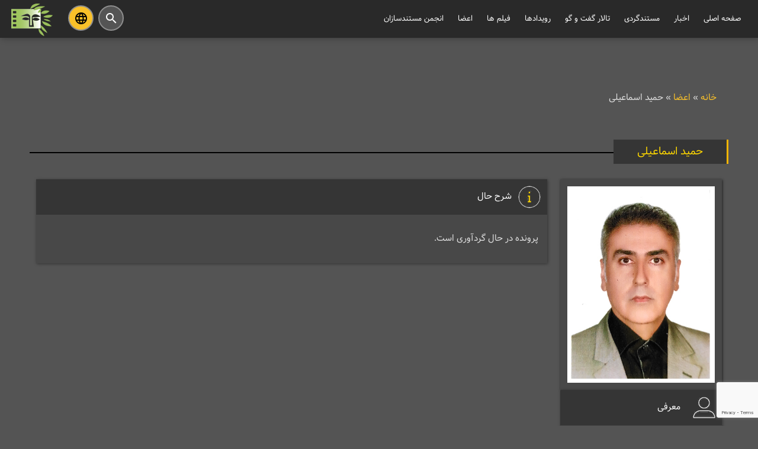

--- FILE ---
content_type: text/html; charset=UTF-8
request_url: https://irandocfilm.org/member/%D8%AD%D9%85%DB%8C%D8%AF-%D8%A7%D8%B3%D9%85%D8%A7%D8%B9%DB%8C%D9%84%DB%8C/
body_size: 10275
content:
<meta property="og:image" content="url_image">

<!DOCTYPE html>
<html dir="rtl" lang="fa-IR" prefix="og: http://ogp.me/ns#">
<head><meta http-equiv="Content-Type" content="text/html; charset=utf-8">
<meta name="viewport" content="width=device-width, initial-scale=1.0"/>
<link rel="profile" href="https://gmpg.org/xfn/11"/>
<link rel="pingback" href="https://irandocfilm.org/xmlrpc.php"/>
<link rel="icon" href="" sizes="16x16">
<link rel="alternate" hreflang="fa" href="https://irandocfilm.org/member/%D8%AD%D9%85%DB%8C%D8%AF-%D8%A7%D8%B3%D9%85%D8%A7%D8%B9%DB%8C%D9%84%DB%8C/" />
<meta name='robots' content='index, follow, max-image-preview:large, max-snippet:-1, max-video-preview:-1' />

	<!-- This site is optimized with the Yoast SEO plugin v26.8 - https://yoast.com/product/yoast-seo-wordpress/ -->
	<title>حمید اسماعیلی - انجمن مستندسازان سینمای ایران</title>
	<link rel="canonical" href="https://irandocfilm.org/member/حمید-اسماعیلی/" />
	<meta property="og:locale" content="fa_IR" />
	<meta property="og:type" content="article" />
	<meta property="og:title" content="حمید اسماعیلی - انجمن مستندسازان سینمای ایران" />
	<meta property="og:description" content="پرونده در حال گردآوری است. حمید اسماعیلی" />
	<meta property="og:url" content="https://irandocfilm.org/member/حمید-اسماعیلی/" />
	<meta property="og:site_name" content="انجمن مستندسازان سینمای ایران" />
	<meta property="article:modified_time" content="2021-07-28T06:09:58+00:00" />
	<meta property="og:image" content="https://irandocfilm.org/wp-content/uploads/2021/06/حمید-اسماعیلی.jpg" />
	<meta property="og:image:width" content="354" />
	<meta property="og:image:height" content="472" />
	<meta property="og:image:type" content="image/jpeg" />
	<meta name="twitter:card" content="summary_large_image" />
	<meta name="twitter:label1" content="زمان تقریبی برای خواندن" />
	<meta name="twitter:data1" content="1 دقیقه" />
	<script type="application/ld+json" class="yoast-schema-graph">{"@context":"https://schema.org","@graph":[{"@type":"WebPage","@id":"https://irandocfilm.org/member/%d8%ad%d9%85%db%8c%d8%af-%d8%a7%d8%b3%d9%85%d8%a7%d8%b9%db%8c%d9%84%db%8c/","url":"https://irandocfilm.org/member/%d8%ad%d9%85%db%8c%d8%af-%d8%a7%d8%b3%d9%85%d8%a7%d8%b9%db%8c%d9%84%db%8c/","name":"حمید اسماعیلی - انجمن مستندسازان سینمای ایران","isPartOf":{"@id":"https://irandocfilm.org/#website"},"primaryImageOfPage":{"@id":"https://irandocfilm.org/member/%d8%ad%d9%85%db%8c%d8%af-%d8%a7%d8%b3%d9%85%d8%a7%d8%b9%db%8c%d9%84%db%8c/#primaryimage"},"image":{"@id":"https://irandocfilm.org/member/%d8%ad%d9%85%db%8c%d8%af-%d8%a7%d8%b3%d9%85%d8%a7%d8%b9%db%8c%d9%84%db%8c/#primaryimage"},"thumbnailUrl":"https://irandocfilm.org/wp-content/uploads/2021/06/حمید-اسماعیلی.jpg","datePublished":"2019-06-11T13:53:58+00:00","dateModified":"2021-07-28T06:09:58+00:00","breadcrumb":{"@id":"https://irandocfilm.org/member/%d8%ad%d9%85%db%8c%d8%af-%d8%a7%d8%b3%d9%85%d8%a7%d8%b9%db%8c%d9%84%db%8c/#breadcrumb"},"inLanguage":"fa-IR","potentialAction":[{"@type":"ReadAction","target":["https://irandocfilm.org/member/%d8%ad%d9%85%db%8c%d8%af-%d8%a7%d8%b3%d9%85%d8%a7%d8%b9%db%8c%d9%84%db%8c/"]}]},{"@type":"ImageObject","inLanguage":"fa-IR","@id":"https://irandocfilm.org/member/%d8%ad%d9%85%db%8c%d8%af-%d8%a7%d8%b3%d9%85%d8%a7%d8%b9%db%8c%d9%84%db%8c/#primaryimage","url":"https://irandocfilm.org/wp-content/uploads/2021/06/حمید-اسماعیلی.jpg","contentUrl":"https://irandocfilm.org/wp-content/uploads/2021/06/حمید-اسماعیلی.jpg","width":354,"height":472},{"@type":"BreadcrumbList","@id":"https://irandocfilm.org/member/%d8%ad%d9%85%db%8c%d8%af-%d8%a7%d8%b3%d9%85%d8%a7%d8%b9%db%8c%d9%84%db%8c/#breadcrumb","itemListElement":[{"@type":"ListItem","position":1,"name":"خانه","item":"https://irandocfilm.org/"},{"@type":"ListItem","position":2,"name":"اعضا","item":"https://irandocfilm.org/member/"},{"@type":"ListItem","position":3,"name":"حمید اسماعیلی"}]},{"@type":"WebSite","@id":"https://irandocfilm.org/#website","url":"https://irandocfilm.org/","name":"وب‌سایت رسمی انجمن مستندسازان سینمای ایران","description":"انجمن کارگردان های سینمای مستند ایران","potentialAction":[{"@type":"SearchAction","target":{"@type":"EntryPoint","urlTemplate":"https://irandocfilm.org/?s={search_term_string}"},"query-input":{"@type":"PropertyValueSpecification","valueRequired":true,"valueName":"search_term_string"}}],"inLanguage":"fa-IR"}]}</script>
	<!-- / Yoast SEO plugin. -->


<link rel="alternate" type="application/rss+xml" title="انجمن مستندسازان سینمای ایران &raquo; خوراک" href="https://irandocfilm.org/feed/" />
<link rel="alternate" type="application/rss+xml" title="انجمن مستندسازان سینمای ایران &raquo; خوراک دیدگاه‌ها" href="https://irandocfilm.org/comments/feed/" />
<link rel="alternate" title="oEmbed (JSON)" type="application/json+oembed" href="https://irandocfilm.org/wp-json/oembed/1.0/embed?url=https%3A%2F%2Firandocfilm.org%2Fmember%2F%25d8%25ad%25d9%2585%25db%258c%25d8%25af-%25d8%25a7%25d8%25b3%25d9%2585%25d8%25a7%25d8%25b9%25db%258c%25d9%2584%25db%258c%2F" />
<link rel="alternate" title="oEmbed (XML)" type="text/xml+oembed" href="https://irandocfilm.org/wp-json/oembed/1.0/embed?url=https%3A%2F%2Firandocfilm.org%2Fmember%2F%25d8%25ad%25d9%2585%25db%258c%25d8%25af-%25d8%25a7%25d8%25b3%25d9%2585%25d8%25a7%25d8%25b9%25db%258c%25d9%2584%25db%258c%2F&#038;format=xml" />
<style id='wp-img-auto-sizes-contain-inline-css' type='text/css'>
img:is([sizes=auto i],[sizes^="auto," i]){contain-intrinsic-size:3000px 1500px}
/*# sourceURL=wp-img-auto-sizes-contain-inline-css */
</style>
<style id='wp-block-library-inline-css' type='text/css'>
:root{--wp-block-synced-color:#7a00df;--wp-block-synced-color--rgb:122,0,223;--wp-bound-block-color:var(--wp-block-synced-color);--wp-editor-canvas-background:#ddd;--wp-admin-theme-color:#007cba;--wp-admin-theme-color--rgb:0,124,186;--wp-admin-theme-color-darker-10:#006ba1;--wp-admin-theme-color-darker-10--rgb:0,107,160.5;--wp-admin-theme-color-darker-20:#005a87;--wp-admin-theme-color-darker-20--rgb:0,90,135;--wp-admin-border-width-focus:2px}@media (min-resolution:192dpi){:root{--wp-admin-border-width-focus:1.5px}}.wp-element-button{cursor:pointer}:root .has-very-light-gray-background-color{background-color:#eee}:root .has-very-dark-gray-background-color{background-color:#313131}:root .has-very-light-gray-color{color:#eee}:root .has-very-dark-gray-color{color:#313131}:root .has-vivid-green-cyan-to-vivid-cyan-blue-gradient-background{background:linear-gradient(135deg,#00d084,#0693e3)}:root .has-purple-crush-gradient-background{background:linear-gradient(135deg,#34e2e4,#4721fb 50%,#ab1dfe)}:root .has-hazy-dawn-gradient-background{background:linear-gradient(135deg,#faaca8,#dad0ec)}:root .has-subdued-olive-gradient-background{background:linear-gradient(135deg,#fafae1,#67a671)}:root .has-atomic-cream-gradient-background{background:linear-gradient(135deg,#fdd79a,#004a59)}:root .has-nightshade-gradient-background{background:linear-gradient(135deg,#330968,#31cdcf)}:root .has-midnight-gradient-background{background:linear-gradient(135deg,#020381,#2874fc)}:root{--wp--preset--font-size--normal:16px;--wp--preset--font-size--huge:42px}.has-regular-font-size{font-size:1em}.has-larger-font-size{font-size:2.625em}.has-normal-font-size{font-size:var(--wp--preset--font-size--normal)}.has-huge-font-size{font-size:var(--wp--preset--font-size--huge)}.has-text-align-center{text-align:center}.has-text-align-left{text-align:left}.has-text-align-right{text-align:right}.has-fit-text{white-space:nowrap!important}#end-resizable-editor-section{display:none}.aligncenter{clear:both}.items-justified-left{justify-content:flex-start}.items-justified-center{justify-content:center}.items-justified-right{justify-content:flex-end}.items-justified-space-between{justify-content:space-between}.screen-reader-text{border:0;clip-path:inset(50%);height:1px;margin:-1px;overflow:hidden;padding:0;position:absolute;width:1px;word-wrap:normal!important}.screen-reader-text:focus{background-color:#ddd;clip-path:none;color:#444;display:block;font-size:1em;height:auto;left:5px;line-height:normal;padding:15px 23px 14px;text-decoration:none;top:5px;width:auto;z-index:100000}html :where(.has-border-color){border-style:solid}html :where([style*=border-top-color]){border-top-style:solid}html :where([style*=border-right-color]){border-right-style:solid}html :where([style*=border-bottom-color]){border-bottom-style:solid}html :where([style*=border-left-color]){border-left-style:solid}html :where([style*=border-width]){border-style:solid}html :where([style*=border-top-width]){border-top-style:solid}html :where([style*=border-right-width]){border-right-style:solid}html :where([style*=border-bottom-width]){border-bottom-style:solid}html :where([style*=border-left-width]){border-left-style:solid}html :where(img[class*=wp-image-]){height:auto;max-width:100%}:where(figure){margin:0 0 1em}html :where(.is-position-sticky){--wp-admin--admin-bar--position-offset:var(--wp-admin--admin-bar--height,0px)}@media screen and (max-width:600px){html :where(.is-position-sticky){--wp-admin--admin-bar--position-offset:0px}}

/*# sourceURL=wp-block-library-inline-css */
</style><style id='global-styles-inline-css' type='text/css'>
:root{--wp--preset--aspect-ratio--square: 1;--wp--preset--aspect-ratio--4-3: 4/3;--wp--preset--aspect-ratio--3-4: 3/4;--wp--preset--aspect-ratio--3-2: 3/2;--wp--preset--aspect-ratio--2-3: 2/3;--wp--preset--aspect-ratio--16-9: 16/9;--wp--preset--aspect-ratio--9-16: 9/16;--wp--preset--color--black: #000000;--wp--preset--color--cyan-bluish-gray: #abb8c3;--wp--preset--color--white: #ffffff;--wp--preset--color--pale-pink: #f78da7;--wp--preset--color--vivid-red: #cf2e2e;--wp--preset--color--luminous-vivid-orange: #ff6900;--wp--preset--color--luminous-vivid-amber: #fcb900;--wp--preset--color--light-green-cyan: #7bdcb5;--wp--preset--color--vivid-green-cyan: #00d084;--wp--preset--color--pale-cyan-blue: #8ed1fc;--wp--preset--color--vivid-cyan-blue: #0693e3;--wp--preset--color--vivid-purple: #9b51e0;--wp--preset--gradient--vivid-cyan-blue-to-vivid-purple: linear-gradient(135deg,rgb(6,147,227) 0%,rgb(155,81,224) 100%);--wp--preset--gradient--light-green-cyan-to-vivid-green-cyan: linear-gradient(135deg,rgb(122,220,180) 0%,rgb(0,208,130) 100%);--wp--preset--gradient--luminous-vivid-amber-to-luminous-vivid-orange: linear-gradient(135deg,rgb(252,185,0) 0%,rgb(255,105,0) 100%);--wp--preset--gradient--luminous-vivid-orange-to-vivid-red: linear-gradient(135deg,rgb(255,105,0) 0%,rgb(207,46,46) 100%);--wp--preset--gradient--very-light-gray-to-cyan-bluish-gray: linear-gradient(135deg,rgb(238,238,238) 0%,rgb(169,184,195) 100%);--wp--preset--gradient--cool-to-warm-spectrum: linear-gradient(135deg,rgb(74,234,220) 0%,rgb(151,120,209) 20%,rgb(207,42,186) 40%,rgb(238,44,130) 60%,rgb(251,105,98) 80%,rgb(254,248,76) 100%);--wp--preset--gradient--blush-light-purple: linear-gradient(135deg,rgb(255,206,236) 0%,rgb(152,150,240) 100%);--wp--preset--gradient--blush-bordeaux: linear-gradient(135deg,rgb(254,205,165) 0%,rgb(254,45,45) 50%,rgb(107,0,62) 100%);--wp--preset--gradient--luminous-dusk: linear-gradient(135deg,rgb(255,203,112) 0%,rgb(199,81,192) 50%,rgb(65,88,208) 100%);--wp--preset--gradient--pale-ocean: linear-gradient(135deg,rgb(255,245,203) 0%,rgb(182,227,212) 50%,rgb(51,167,181) 100%);--wp--preset--gradient--electric-grass: linear-gradient(135deg,rgb(202,248,128) 0%,rgb(113,206,126) 100%);--wp--preset--gradient--midnight: linear-gradient(135deg,rgb(2,3,129) 0%,rgb(40,116,252) 100%);--wp--preset--font-size--small: 13px;--wp--preset--font-size--medium: 20px;--wp--preset--font-size--large: 36px;--wp--preset--font-size--x-large: 42px;--wp--preset--spacing--20: 0.44rem;--wp--preset--spacing--30: 0.67rem;--wp--preset--spacing--40: 1rem;--wp--preset--spacing--50: 1.5rem;--wp--preset--spacing--60: 2.25rem;--wp--preset--spacing--70: 3.38rem;--wp--preset--spacing--80: 5.06rem;--wp--preset--shadow--natural: 6px 6px 9px rgba(0, 0, 0, 0.2);--wp--preset--shadow--deep: 12px 12px 50px rgba(0, 0, 0, 0.4);--wp--preset--shadow--sharp: 6px 6px 0px rgba(0, 0, 0, 0.2);--wp--preset--shadow--outlined: 6px 6px 0px -3px rgb(255, 255, 255), 6px 6px rgb(0, 0, 0);--wp--preset--shadow--crisp: 6px 6px 0px rgb(0, 0, 0);}:where(.is-layout-flex){gap: 0.5em;}:where(.is-layout-grid){gap: 0.5em;}body .is-layout-flex{display: flex;}.is-layout-flex{flex-wrap: wrap;align-items: center;}.is-layout-flex > :is(*, div){margin: 0;}body .is-layout-grid{display: grid;}.is-layout-grid > :is(*, div){margin: 0;}:where(.wp-block-columns.is-layout-flex){gap: 2em;}:where(.wp-block-columns.is-layout-grid){gap: 2em;}:where(.wp-block-post-template.is-layout-flex){gap: 1.25em;}:where(.wp-block-post-template.is-layout-grid){gap: 1.25em;}.has-black-color{color: var(--wp--preset--color--black) !important;}.has-cyan-bluish-gray-color{color: var(--wp--preset--color--cyan-bluish-gray) !important;}.has-white-color{color: var(--wp--preset--color--white) !important;}.has-pale-pink-color{color: var(--wp--preset--color--pale-pink) !important;}.has-vivid-red-color{color: var(--wp--preset--color--vivid-red) !important;}.has-luminous-vivid-orange-color{color: var(--wp--preset--color--luminous-vivid-orange) !important;}.has-luminous-vivid-amber-color{color: var(--wp--preset--color--luminous-vivid-amber) !important;}.has-light-green-cyan-color{color: var(--wp--preset--color--light-green-cyan) !important;}.has-vivid-green-cyan-color{color: var(--wp--preset--color--vivid-green-cyan) !important;}.has-pale-cyan-blue-color{color: var(--wp--preset--color--pale-cyan-blue) !important;}.has-vivid-cyan-blue-color{color: var(--wp--preset--color--vivid-cyan-blue) !important;}.has-vivid-purple-color{color: var(--wp--preset--color--vivid-purple) !important;}.has-black-background-color{background-color: var(--wp--preset--color--black) !important;}.has-cyan-bluish-gray-background-color{background-color: var(--wp--preset--color--cyan-bluish-gray) !important;}.has-white-background-color{background-color: var(--wp--preset--color--white) !important;}.has-pale-pink-background-color{background-color: var(--wp--preset--color--pale-pink) !important;}.has-vivid-red-background-color{background-color: var(--wp--preset--color--vivid-red) !important;}.has-luminous-vivid-orange-background-color{background-color: var(--wp--preset--color--luminous-vivid-orange) !important;}.has-luminous-vivid-amber-background-color{background-color: var(--wp--preset--color--luminous-vivid-amber) !important;}.has-light-green-cyan-background-color{background-color: var(--wp--preset--color--light-green-cyan) !important;}.has-vivid-green-cyan-background-color{background-color: var(--wp--preset--color--vivid-green-cyan) !important;}.has-pale-cyan-blue-background-color{background-color: var(--wp--preset--color--pale-cyan-blue) !important;}.has-vivid-cyan-blue-background-color{background-color: var(--wp--preset--color--vivid-cyan-blue) !important;}.has-vivid-purple-background-color{background-color: var(--wp--preset--color--vivid-purple) !important;}.has-black-border-color{border-color: var(--wp--preset--color--black) !important;}.has-cyan-bluish-gray-border-color{border-color: var(--wp--preset--color--cyan-bluish-gray) !important;}.has-white-border-color{border-color: var(--wp--preset--color--white) !important;}.has-pale-pink-border-color{border-color: var(--wp--preset--color--pale-pink) !important;}.has-vivid-red-border-color{border-color: var(--wp--preset--color--vivid-red) !important;}.has-luminous-vivid-orange-border-color{border-color: var(--wp--preset--color--luminous-vivid-orange) !important;}.has-luminous-vivid-amber-border-color{border-color: var(--wp--preset--color--luminous-vivid-amber) !important;}.has-light-green-cyan-border-color{border-color: var(--wp--preset--color--light-green-cyan) !important;}.has-vivid-green-cyan-border-color{border-color: var(--wp--preset--color--vivid-green-cyan) !important;}.has-pale-cyan-blue-border-color{border-color: var(--wp--preset--color--pale-cyan-blue) !important;}.has-vivid-cyan-blue-border-color{border-color: var(--wp--preset--color--vivid-cyan-blue) !important;}.has-vivid-purple-border-color{border-color: var(--wp--preset--color--vivid-purple) !important;}.has-vivid-cyan-blue-to-vivid-purple-gradient-background{background: var(--wp--preset--gradient--vivid-cyan-blue-to-vivid-purple) !important;}.has-light-green-cyan-to-vivid-green-cyan-gradient-background{background: var(--wp--preset--gradient--light-green-cyan-to-vivid-green-cyan) !important;}.has-luminous-vivid-amber-to-luminous-vivid-orange-gradient-background{background: var(--wp--preset--gradient--luminous-vivid-amber-to-luminous-vivid-orange) !important;}.has-luminous-vivid-orange-to-vivid-red-gradient-background{background: var(--wp--preset--gradient--luminous-vivid-orange-to-vivid-red) !important;}.has-very-light-gray-to-cyan-bluish-gray-gradient-background{background: var(--wp--preset--gradient--very-light-gray-to-cyan-bluish-gray) !important;}.has-cool-to-warm-spectrum-gradient-background{background: var(--wp--preset--gradient--cool-to-warm-spectrum) !important;}.has-blush-light-purple-gradient-background{background: var(--wp--preset--gradient--blush-light-purple) !important;}.has-blush-bordeaux-gradient-background{background: var(--wp--preset--gradient--blush-bordeaux) !important;}.has-luminous-dusk-gradient-background{background: var(--wp--preset--gradient--luminous-dusk) !important;}.has-pale-ocean-gradient-background{background: var(--wp--preset--gradient--pale-ocean) !important;}.has-electric-grass-gradient-background{background: var(--wp--preset--gradient--electric-grass) !important;}.has-midnight-gradient-background{background: var(--wp--preset--gradient--midnight) !important;}.has-small-font-size{font-size: var(--wp--preset--font-size--small) !important;}.has-medium-font-size{font-size: var(--wp--preset--font-size--medium) !important;}.has-large-font-size{font-size: var(--wp--preset--font-size--large) !important;}.has-x-large-font-size{font-size: var(--wp--preset--font-size--x-large) !important;}
/*# sourceURL=global-styles-inline-css */
</style>

<style id='classic-theme-styles-inline-css' type='text/css'>
/*! This file is auto-generated */
.wp-block-button__link{color:#fff;background-color:#32373c;border-radius:9999px;box-shadow:none;text-decoration:none;padding:calc(.667em + 2px) calc(1.333em + 2px);font-size:1.125em}.wp-block-file__button{background:#32373c;color:#fff;text-decoration:none}
/*# sourceURL=/wp-includes/css/classic-themes.min.css */
</style>
<link rel='stylesheet' id='contact-form-7-css' href='https://irandocfilm.org/wp-content/plugins/contact-form-7/includes/css/styles.css?ver=6.1.4' type='text/css' media='all' />
<link rel='stylesheet' id='cf7msm_styles-css' href='https://irandocfilm.org/wp-content/plugins/contact-form-7-multi-step-module/resources/cf7msm.css?ver=4.5' type='text/css' media='all' />
<link rel='stylesheet' id='contact-form-7-rtl-css' href='https://irandocfilm.org/wp-content/plugins/contact-form-7/includes/css/styles-rtl.css?ver=6.1.4' type='text/css' media='all' />
<link rel='stylesheet' id='spacious_style-css' href='https://irandocfilm.org/wp-content/themes/spacious-child/style.css?ver=6.9' type='text/css' media='all' />
<script type="text/javascript" src="https://irandocfilm.org/js/jquery-3.2.1.min.js?ver=3.2.1" id="jquery-js"></script>
<link rel="https://api.w.org/" href="https://irandocfilm.org/wp-json/" /><link rel="EditURI" type="application/rsd+xml" title="RSD" href="https://irandocfilm.org/xmlrpc.php?rsd" />
<meta name="generator" content="WordPress 6.9" />
<link rel='shortlink' href='https://irandocfilm.org/?p=7120' />
</head>
<link rel="stylesheet" href="https://irandocfilm.org/font-awesome/css/font-awesome.min.css">
<link rel="icon" href="" sizes="16x16">
<body class="rtl wp-singular member-template-default single single-member postid-7120 wp-theme-spacious-child ">
<div id="page" class="hfeed site">
	


	<header id="masthead" class="site-header">
          <div class="navbar-fixed">
            <nav class="navbar navbar-solid-transition">
        		<div class="container">
                  <div class="nav-wrapper">
                        <div class="hide-on-med-and-down">
            				<div class="menu-header-container right">
                            <div class="menu-%d9%85%d9%86%d9%88-%d8%af%d8%b3%da%a9%d8%aa%d8%a7%d9%be-container"><ul id="menu-%d9%85%d9%86%d9%88-%d8%af%d8%b3%da%a9%d8%aa%d8%a7%d9%be" class="menu"><li id="menu-item-307" class="menu-item menu-item-type-custom menu-item-object-custom menu-item-home menu-item-307"><a href="https://irandocfilm.org">صفحه اصلی</a></li>
<li id="menu-item-113" class="menu-item menu-item-type-taxonomy menu-item-object-category menu-item-has-children menu-item-113"><a href="https://irandocfilm.org/cat/%d8%a7%d8%ae%d8%a8%d8%a7%d8%b1/">اخبار</a>
<ul class="sub-menu">
	<li id="menu-item-3732" class="menu-item menu-item-type-taxonomy menu-item-object-category menu-item-3732"><a href="https://irandocfilm.org/cat/%d8%a7%d8%ae%d8%a8%d8%a7%d8%b1/%d8%a7%d8%ae%d8%a8%d8%a7%d8%b1-%d8%a7%d9%86%d8%ac%d9%85%d9%86/">اخبار انجمن مستندسازان</a></li>
	<li id="menu-item-476" class="menu-item menu-item-type-taxonomy menu-item-object-category menu-item-476"><a href="https://irandocfilm.org/cat/%d8%a7%d8%ae%d8%a8%d8%a7%d8%b1/film-news/">اخبار فیلم های مستند</a></li>
	<li id="menu-item-497" class="menu-item menu-item-type-taxonomy menu-item-object-category menu-item-497"><a href="https://irandocfilm.org/cat/%d8%a7%d8%ae%d8%a8%d8%a7%d8%b1/backscene/">اخبار پشت صحنه فیلم ها</a></li>
</ul>
</li>
<li id="menu-item-2769" class="menu-item menu-item-type-taxonomy menu-item-object-category menu-item-has-children menu-item-2769"><a href="https://irandocfilm.org/cat/documentary/">مستندگردی</a>
<ul class="sub-menu">
	<li id="menu-item-565" class="menu-item menu-item-type-taxonomy menu-item-object-category menu-item-565"><a href="https://irandocfilm.org/cat/documentary/documentary-review/">نقد و معرفی فیلم</a></li>
	<li id="menu-item-498" class="menu-item menu-item-type-taxonomy menu-item-object-category menu-item-498"><a href="https://irandocfilm.org/cat/documentary/%d9%85%d9%82%d8%a7%d9%84%d8%a7%d8%aa/">یادداشت ها و مقالات مستند</a></li>
	<li id="menu-item-1145" class="menu-item menu-item-type-taxonomy menu-item-object-category menu-item-1145"><a href="https://irandocfilm.org/cat/documentary/docuhistory/">تاریخ شفاهی مستند</a></li>
	<li id="menu-item-499" class="menu-item menu-item-type-taxonomy menu-item-object-category menu-item-499"><a href="https://irandocfilm.org/cat/documentary/%d9%85%d8%b7%d8%a7%d9%84%d8%a8-%d8%a2%d9%85%d9%88%d8%b2%d8%b4%db%8c-%d9%85%d8%b3%d8%aa%d9%86%d8%af/">مطالب آموزشی مستند</a></li>
	<li id="menu-item-474" class="menu-item menu-item-type-taxonomy menu-item-object-category menu-item-474"><a href="https://irandocfilm.org/cat/documentary/podcast/">پادکست کافه مستند</a></li>
</ul>
</li>
<li id="menu-item-199" class="menu-item menu-item-type-custom menu-item-object-custom menu-item-199"><a href="https://irandocfilm.org/forum/">تالار گفت و گو</a></li>
<li id="menu-item-110" class="menu-item menu-item-type-custom menu-item-object-custom menu-item-has-children menu-item-110"><a href="https://irandocfilm.org/event/">رویدادها</a>
<ul class="sub-menu">
	<li id="menu-item-470" class="menu-item menu-item-type-taxonomy menu-item-object-event-type menu-item-470"><a href="https://irandocfilm.org/event-type/%d8%b1%d9%88%db%8c%d8%af%d8%a7%d8%af%d9%87%d8%a7%db%8c-%d8%a7%d9%86%d8%ac%d9%85%d9%86-%d9%85%d8%b3%d8%aa%d9%86%d8%af%d8%b3%d8%a7%d8%b2%d8%a7%d9%86/">رویدادهای انجمن</a></li>
	<li id="menu-item-471" class="menu-item menu-item-type-taxonomy menu-item-object-event-type menu-item-471"><a href="https://irandocfilm.org/event-type/%d8%b1%d9%88%db%8c%d8%af%d8%a7%d8%af%d9%87%d8%a7%db%8c-%d9%85%d8%b3%d8%aa%d9%86%d8%af-%da%a9%d8%b4%d9%88%d8%b1/">رویدادهای مستند ایران</a></li>
	<li id="menu-item-598" class="menu-item menu-item-type-post_type menu-item-object-page menu-item-598"><a href="https://irandocfilm.org/%d8%a8%d8%b1%d8%aa%d8%b1%db%8c%d9%86-%d8%ac%d8%b4%d9%86%d9%88%d8%a7%d8%b1%d9%87-%d9%87%d8%a7%db%8c-%d9%81%db%8c%d9%84%d9%85-%d9%85%d8%b3%d8%aa%d9%86%d8%af-%d8%ac%d9%87%d8%a7%d9%86/">جشنواره های مستند جهان</a></li>
</ul>
</li>
<li id="menu-item-111" class="menu-item menu-item-type-custom menu-item-object-custom menu-item-has-children menu-item-111"><a href="https://irandocfilm.org/movie/">فیلم ها</a>
<ul class="sub-menu">
	<li id="menu-item-2238" class="menu-item menu-item-type-custom menu-item-object-custom menu-item-2238"><a href="https://irandocfilm.org/movie/">فهرست فیلم‌های اعضا</a></li>
	<li id="menu-item-4620" class="menu-item menu-item-type-post_type menu-item-object-page menu-item-4620"><a href="https://irandocfilm.org/filmregister/">ثبت فیلم</a></li>
</ul>
</li>
<li id="menu-item-112" class="menu-item menu-item-type-custom menu-item-object-custom menu-item-has-children menu-item-112"><a href="https://irandocfilm.org/member/">اعضا</a>
<ul class="sub-menu">
	<li id="menu-item-1287" class="menu-item menu-item-type-custom menu-item-object-custom menu-item-1287"><a href="https://irandocfilm.org/member/">فهرست اعضای انجمن</a></li>
	<li id="menu-item-4347" class="menu-item menu-item-type-post_type menu-item-object-page menu-item-4347"><a href="https://irandocfilm.org/film-register/">ثبت اطلاعات اعضا</a></li>
	<li id="menu-item-7501" class="menu-item menu-item-type-post_type menu-item-object-page menu-item-7501"><a href="https://irandocfilm.org/%d8%ab%d8%a8%d8%aa-%d8%a7%d8%b7%d9%84%d8%a7%d8%b9%d8%a7%d8%aa-%d8%b3%db%8c%d9%86%d9%85%d8%a7%da%af%d8%b1%d8%a7%d9%86-%d9%85%d8%b3%d8%aa%d9%86%d8%af/">ثبت اطلاعات سینماگران مستند</a></li>
	<li id="menu-item-486" class="menu-item menu-item-type-post_type menu-item-object-page menu-item-486"><a href="https://irandocfilm.org/introduction/">درخواست معرفی نامه</a></li>
	<li id="menu-item-1286" class="menu-item menu-item-type-post_type menu-item-object-page menu-item-1286"><a href="https://irandocfilm.org/payment/">پرداخت حق عضویت</a></li>
	<li id="menu-item-6032" class="menu-item menu-item-type-post_type menu-item-object-page menu-item-6032"><a href="https://irandocfilm.org/membership-card/">درخواست صدور کارت عضویت</a></li>
	<li id="menu-item-7209" class="menu-item menu-item-type-post_type menu-item-object-page menu-item-7209"><a href="https://irandocfilm.org/%d8%b1%d8%b2%d8%b1%d9%88-%d8%a7%d8%aa%d8%a7%d9%82-%d8%ac%d9%84%d8%b3%d8%a7%d8%aa-%d8%a2%d9%86%d9%84%d8%a7%db%8c%d9%86/">رزرو اتاق جلسات آنلاین</a></li>
</ul>
</li>
<li id="menu-item-481" class="menu-item menu-item-type-post_type menu-item-object-page menu-item-has-children menu-item-481"><a href="https://irandocfilm.org/about-us/">انجمن مستندسازان</a>
<ul class="sub-menu">
	<li id="menu-item-485" class="menu-item menu-item-type-post_type menu-item-object-page menu-item-485"><a href="https://irandocfilm.org/about-us/">درباره انجمن</a></li>
	<li id="menu-item-1451" class="menu-item menu-item-type-taxonomy menu-item-object-clink menu-item-1451"><a href="https://irandocfilm.org/clink/board-of-directors/">هیات مدیره انجمن</a></li>
	<li id="menu-item-1453" class="menu-item menu-item-type-taxonomy menu-item-object-clink menu-item-1453"><a href="https://irandocfilm.org/clink/inspector/">بازرس انجمن</a></li>
	<li id="menu-item-638" class="menu-item menu-item-type-post_type menu-item-object-page menu-item-638"><a href="https://irandocfilm.org/%d8%a7%d8%b3%d8%a7%d8%b3%d9%86%d8%a7%d9%85%d9%87-%d8%a7%d9%86%d8%ac%d9%85%d9%86/">اساسنامه انجمن</a></li>
	<li id="menu-item-1452" class="menu-item menu-item-type-taxonomy menu-item-object-clink menu-item-1452"><a href="https://irandocfilm.org/clink/founder-group/">هیات موسس انجمن</a></li>
	<li id="menu-item-1699" class="menu-item menu-item-type-post_type menu-item-object-page menu-item-1699"><a href="https://irandocfilm.org/historyfa-asp/">تاریخچه انجمن</a></li>
	<li id="menu-item-484" class="menu-item menu-item-type-post_type menu-item-object-page menu-item-484"><a href="https://irandocfilm.org/membership-request/">عضویت در انجمن</a></li>
	<li id="menu-item-483" class="menu-item menu-item-type-post_type menu-item-object-page menu-item-483"><a href="https://irandocfilm.org/contact-us/">تماس با انجمن</a></li>
</ul>
</li>
</ul></div>            				</div>
					
            			</div>
					 
					  <a href="https://irandocfilm.org" class="brand-logo left hide-on-med-and-down"><img src="https://irandocfilm.org/static/logosmall.png" height="53" width="70" alt="انجمن مستند سازان سینمای ایران"></a>		
            			 <a  data-activates="slide-out" class="button-collapse right hide-on-large-only"><i class="material-icons">menu</i></a>
                        <a class="header-serach btn-floating left language-btn tooltipped" href="https://en.irandocfilm.org" data-position="bottom" data-tooltip="English" ><i class="material-icons black">language</i></a>
                        <a class="header-serach btn-floating left waves-effect waves-light modal-trigger" href="#modal1"><i class="material-icons black">search</i></a>                   
                    </div>
              </div>
            </nav>
            
            
            

    <div id="modal1" class="modal">
        <div class="modal-content">
            <a href="#!" class="modal-close waves-effect waves-green right hide btn-flat"><i class="material-icons">close</i></a>
            <form class="innermodal-search">
                <i class="material-icons searchmodal-i left">search</i><input class="searchinmodal" type="text" name="s" id="search" placeholder="جستجو در سایت انجمن  " value="" />
            </form>
        </div>
    </div>
  
  
        <ul id="slide-out" class="side-nav">
            <a href="https://irandocfilm.org" class="menu-logo "><img src="https://irandocfilm.org/static/logosmall.png" height="53" width="90" alt=""></a>
   
        <li class="menu-item menu-item-type-custom menu-item-object-custom menu-item-home menu-item-307"><a href="https://irandocfilm.org">صفحه اصلی</a></li>
            <ul class="collapsible mobilemenu" data-collapsible="accordion">
                <li>
                  <div class="collapsible-header "><i class="material-icons margin-right">arrow_drop_down</i>اخبار</div>
                  <div class="collapsible-body">
                      <span>
                        <div class="menu-%d8%a7%d8%ae%d8%a8%d8%a7%d8%b1-%d9%85%d9%88%d8%a8%d8%a7%db%8c%d9%84-container"><ul id="menu-%d8%a7%d8%ae%d8%a8%d8%a7%d8%b1-%d9%85%d9%88%d8%a8%d8%a7%db%8c%d9%84" class="menu"><li id="menu-item-1211" class="menu-item menu-item-type-taxonomy menu-item-object-category menu-item-1211"><a href="https://irandocfilm.org/cat/%d8%a7%d8%ae%d8%a8%d8%a7%d8%b1/%d8%a7%d8%ae%d8%a8%d8%a7%d8%b1-%d8%a7%d9%86%d8%ac%d9%85%d9%86/">اخبار انجمن مستندسازان</a></li>
<li id="menu-item-1213" class="menu-item menu-item-type-taxonomy menu-item-object-category menu-item-1213"><a href="https://irandocfilm.org/cat/%d8%a7%d8%ae%d8%a8%d8%a7%d8%b1/film-news/">اخبار فیلم های مستند</a></li>
<li id="menu-item-1214" class="menu-item menu-item-type-taxonomy menu-item-object-category menu-item-1214"><a href="https://irandocfilm.org/cat/%d8%a7%d8%ae%d8%a8%d8%a7%d8%b1/backscene/">اخبار پشت صحنه فیلم ها</a></li>
</ul></div>   
                    </span>
                  </div>
                </li>
                <li>
                  <div class="collapsible-header "><i class="material-icons margin-right">arrow_drop_down</i>مستند گردی</div>
                  <div class="collapsible-body">
                      <span>
                        <div class="menu-%d9%85%d8%b3%d8%aa%d9%86%d8%af-%da%af%d8%b1%d8%af%db%8c-%d9%85%d9%88%d8%a8%d8%a7%db%8c%d9%84-container"><ul id="menu-%d9%85%d8%b3%d8%aa%d9%86%d8%af-%da%af%d8%b1%d8%af%db%8c-%d9%85%d9%88%d8%a8%d8%a7%db%8c%d9%84" class="menu"><li id="menu-item-1223" class="menu-item menu-item-type-taxonomy menu-item-object-category menu-item-1223"><a href="https://irandocfilm.org/cat/documentary/documentary-review/">نقد و معرفی فیلم</a></li>
<li id="menu-item-1221" class="menu-item menu-item-type-taxonomy menu-item-object-category menu-item-1221"><a href="https://irandocfilm.org/cat/documentary/%d9%85%d9%82%d8%a7%d9%84%d8%a7%d8%aa/">مقالات مستند</a></li>
<li id="menu-item-1224" class="menu-item menu-item-type-taxonomy menu-item-object-category menu-item-1224"><a href="https://irandocfilm.org/cat/documentary/docuhistory/">تاریخ شفاهی مستند</a></li>
<li id="menu-item-1225" class="menu-item menu-item-type-taxonomy menu-item-object-category menu-item-1225"><a href="https://irandocfilm.org/cat/documentary/%d9%85%d8%b7%d8%a7%d9%84%d8%a8-%d8%a2%d9%85%d9%88%d8%b2%d8%b4%db%8c-%d9%85%d8%b3%d8%aa%d9%86%d8%af/">مطالب آموزشی مستند</a></li>
<li id="menu-item-1222" class="menu-item menu-item-type-taxonomy menu-item-object-category menu-item-1222"><a href="https://irandocfilm.org/cat/documentary/podcast/">پادکست کافه مستند</a></li>
</ul></div>   
                    </span>
                  </div>
                </li>
                <li class="menu-item menu-item-type-custom menu-item-object-custom menu-item-home menu-item-307"><a href="https://irandocfilm.org/forum/"> تالار گفتگو</a></li>
                <li>
                  <div class="collapsible-header "><i class="material-icons margin-right">arrow_drop_down</i>رویدادها </div>
                  <div class="collapsible-body">
                      <span>
                        <div class="menu-%d8%b1%d9%88%db%8c%d8%af%d8%a7%d8%af%d9%87%d8%a7-%d9%85%d9%88%d8%a8%d8%a7%db%8c%d9%84-container"><ul id="menu-%d8%b1%d9%88%db%8c%d8%af%d8%a7%d8%af%d9%87%d8%a7-%d9%85%d9%88%d8%a8%d8%a7%db%8c%d9%84" class="menu"><li id="menu-item-1713" class="menu-item menu-item-type-taxonomy menu-item-object-event-type menu-item-1713"><a href="https://irandocfilm.org/event-type/%d8%b1%d9%88%db%8c%d8%af%d8%a7%d8%af%d9%87%d8%a7%db%8c-%d8%a7%d9%86%d8%ac%d9%85%d9%86-%d9%85%d8%b3%d8%aa%d9%86%d8%af%d8%b3%d8%a7%d8%b2%d8%a7%d9%86/">رویدادهای انجمن</a></li>
<li id="menu-item-1714" class="menu-item menu-item-type-taxonomy menu-item-object-event-type menu-item-1714"><a href="https://irandocfilm.org/event-type/%d8%b1%d9%88%db%8c%d8%af%d8%a7%d8%af%d9%87%d8%a7%db%8c-%d9%85%d8%b3%d8%aa%d9%86%d8%af-%da%a9%d8%b4%d9%88%d8%b1/">رویدادهای مستند کشور</a></li>
<li id="menu-item-1359" class="menu-item menu-item-type-post_type menu-item-object-page menu-item-1359"><a href="https://irandocfilm.org/%d8%a8%d8%b1%d8%aa%d8%b1%db%8c%d9%86-%d8%ac%d8%b4%d9%86%d9%88%d8%a7%d8%b1%d9%87-%d9%87%d8%a7%db%8c-%d9%81%db%8c%d9%84%d9%85-%d9%85%d8%b3%d8%aa%d9%86%d8%af-%d8%ac%d9%87%d8%a7%d9%86/">برترین جشنواره‌های جهان</a></li>
</ul></div>   
                    </span>
                  </div>
                </li>

                <li >
                  <div class="collapsible-header "><i class="material-icons margin-right">arrow_drop_down</i>فیلم ها</div>
                  <div class="collapsible-body">
                      <span>
                        <div class="menu-%d9%81%db%8c%d9%84%d9%85-%d9%85%d9%88%d8%a8%d8%a7%db%8c%d9%84-container"><ul id="menu-%d9%81%db%8c%d9%84%d9%85-%d9%85%d9%88%d8%a8%d8%a7%db%8c%d9%84" class="menu"><li id="menu-item-1773" class="menu-item menu-item-type-custom menu-item-object-custom menu-item-1773"><a href="https://irandocfilm.org/movie/">فهرست فیلمهای اعضا</a></li>
<li id="menu-item-4619" class="menu-item menu-item-type-post_type menu-item-object-page menu-item-4619"><a href="https://irandocfilm.org/filmregister/">فرم ثبت فیلم</a></li>
</ul></div>   
                    </span>
                  </div>
                </li>
                <li>
                  <div class="collapsible-header "><i class="material-icons margin-right">arrow_drop_down</i> اعضا</div>
                  <div class="collapsible-body">
                      <span>
                        <div class="menu-%d8%a7%d8%b9%d8%b6%d8%a7-%d9%85%d9%88%d8%a8%d8%a7%db%8c%d9%84-container"><ul id="menu-%d8%a7%d8%b9%d8%b6%d8%a7-%d9%85%d9%88%d8%a8%d8%a7%db%8c%d9%84" class="menu"><li id="menu-item-1707" class="menu-item menu-item-type-custom menu-item-object-custom menu-item-1707"><a href="https://irandocfilm.org/member/">فهرست اعضا</a></li>
<li id="menu-item-4348" class="menu-item menu-item-type-post_type menu-item-object-page menu-item-4348"><a href="https://irandocfilm.org/film-register/">ثبت اطلاعات اعضا</a></li>
<li id="menu-item-7500" class="menu-item menu-item-type-post_type menu-item-object-page menu-item-7500"><a href="https://irandocfilm.org/%d8%ab%d8%a8%d8%aa-%d8%a7%d8%b7%d9%84%d8%a7%d8%b9%d8%a7%d8%aa-%d8%b3%db%8c%d9%86%d9%85%d8%a7%da%af%d8%b1%d8%a7%d9%86-%d9%85%d8%b3%d8%aa%d9%86%d8%af/">ثبت اطلاعات مستندسازان</a></li>
<li id="menu-item-1704" class="menu-item menu-item-type-post_type menu-item-object-page menu-item-1704"><a href="https://irandocfilm.org/payment/">پرداخت حق عضویت</a></li>
<li id="menu-item-6036" class="menu-item menu-item-type-post_type menu-item-object-page menu-item-6036"><a href="https://irandocfilm.org/membership-card/">صدور کارت عضویت</a></li>
<li id="menu-item-1706" class="menu-item menu-item-type-post_type menu-item-object-page menu-item-1706"><a href="https://irandocfilm.org/introduction/">درخواست معرفی نامه</a></li>
<li id="menu-item-1733" class="menu-item menu-item-type-custom menu-item-object-custom menu-item-1733"><a href="https://irandocfilm.org/forum/">تالار گفت و گو</a></li>
<li id="menu-item-7211" class="menu-item menu-item-type-post_type menu-item-object-page menu-item-7211"><a href="https://irandocfilm.org/%d8%b1%d8%b2%d8%b1%d9%88-%d8%a7%d8%aa%d8%a7%d9%82-%d8%ac%d9%84%d8%b3%d8%a7%d8%aa-%d8%a2%d9%86%d9%84%d8%a7%db%8c%d9%86/">رزرو اتاق جلسات آنلاین</a></li>
</ul></div>   
                    </span>
                  </div>
                </li>
                <li>
                  <div class="collapsible-header "><i class="material-icons margin-right">arrow_drop_down</i> انجمن مستند سازان</div>
                  <div class="collapsible-body">
                      <span>
                        <div class="menu-%d8%a7%d9%86%d8%ac%d9%85%d9%86-%d9%85%d8%b3%d8%aa%d9%86%d8%af-%d8%b3%d8%a7%d8%b2%d8%a7%d9%86-%d9%85%d9%88%d8%a8%d8%a7%db%8c%d9%84-container"><ul id="menu-%d8%a7%d9%86%d8%ac%d9%85%d9%86-%d9%85%d8%b3%d8%aa%d9%86%d8%af-%d8%b3%d8%a7%d8%b2%d8%a7%d9%86-%d9%85%d9%88%d8%a8%d8%a7%db%8c%d9%84" class="menu"><li id="menu-item-1721" class="menu-item menu-item-type-post_type menu-item-object-page menu-item-1721"><a href="https://irandocfilm.org/about-us/">درباره انجمن</a></li>
<li id="menu-item-1726" class="menu-item menu-item-type-post_type menu-item-object-page menu-item-1726"><a href="https://irandocfilm.org/historyfa-asp/">تاریخچه انجمن</a></li>
<li id="menu-item-1723" class="menu-item menu-item-type-taxonomy menu-item-object-clink menu-item-1723"><a href="https://irandocfilm.org/clink/board-of-directors/">هیات مدیره انجمن</a></li>
<li id="menu-item-1725" class="menu-item menu-item-type-taxonomy menu-item-object-clink menu-item-1725"><a href="https://irandocfilm.org/clink/inspector/">بازرس انجمن</a></li>
<li id="menu-item-6050" class="menu-item menu-item-type-post_type menu-item-object-page menu-item-6050"><a href="https://irandocfilm.org/membership-request/">عضویت در انجمن</a></li>
<li id="menu-item-1722" class="menu-item menu-item-type-post_type menu-item-object-page menu-item-1722"><a href="https://irandocfilm.org/%d8%a7%d8%b3%d8%a7%d8%b3%d9%86%d8%a7%d9%85%d9%87-%d8%a7%d9%86%d8%ac%d9%85%d9%86/">اساسنامه انجمن</a></li>
<li id="menu-item-1724" class="menu-item menu-item-type-taxonomy menu-item-object-clink menu-item-1724"><a href="https://irandocfilm.org/clink/founder-group/">هیات موسس انجمن</a></li>
<li id="menu-item-1720" class="menu-item menu-item-type-post_type menu-item-object-page menu-item-1720"><a href="https://irandocfilm.org/contact-us/">تماس با انجمن</a></li>
</ul></div>   
                    </span>
                  </div>
                </li>
            </ul>
            

        </ul>
  
          </div>
	</header>

<!-- <div class="preloader-background">
	<div class="preloader-wrapper big active">
		<div class="spinner-layer spinner-blue-only">
			<div class="circle-clipper left">
				<div class="circle"></div>
			</div>
			<div class="gap-patch">
				<div class="circle"></div>
			</div>
			<div class="circle-clipper right">
				<div class="circle"></div>
			</div>
		</div>
	</div>
</div> -->
  


			<div id="main" class="clearfix">
		<div class="inner-wrap">		<div>
	<div class="row">
		<div class="container min-container single-post">
		    <p id="breadcrumbs"><span><span><a href="https://irandocfilm.org/">خانه</a></span> » <span><a href="https://irandocfilm.org/member/">اعضا</a></span> » <span class="breadcrumb_last" aria-current="page"><strong>حمید اسماعیلی</strong></span></span></p>		   
		    <span class="title-holder">
		        <h1 class="single-title">
		            <span class="title">حمید اسماعیلی</span>
		        </h1>
		        		    </span>
		        <div class="col s12  l3">
                                                    <div class="avatar-wrp">
                                <img width="354" height="472" src="https://irandocfilm.org/wp-content/uploads/2021/06/حمید-اسماعیلی.jpg" class="attachment-post-thumbnail size-post-thumbnail wp-post-image" alt="" decoding="async" fetchpriority="high" srcset="https://irandocfilm.org/wp-content/uploads/2021/06/حمید-اسماعیلی.jpg 354w, https://irandocfilm.org/wp-content/uploads/2021/06/حمید-اسماعیلی-225x300.jpg 225w" sizes="(max-width: 354px) 100vw, 354px" />                            </div>
                        					
                    <ul class="collection">
                        <li class="collection-header"><img src="https://irandocfilm.org/static/person.png"><span>معرفی</span></li>
                        
                            <li class="collection-item"><i class="material-icons">perm_identity</i>  
                            <span></span> 
                              </li>
						 
                        						                        						 
                        						
                                                                                                                                                                                                                    </ul>
					<br/>
			  <div class="hide-on-med-and-down">
				  
				  	

                                        				  
    </div>
					
			 </div>
               
			
		        <div class="col s12 l9">
		           
    		            <div class="box">
                            <div class="header-section">
                                <img src="https://irandocfilm.org/static/info.png" alt="بیوگرافی">
                                شرح حال
                            </div>
                            <article id="post-7120" class="post-7120 member type-member status-publish has-post-thumbnail hentry">
		<div class="entry-content clearfix">
		<p>پرونده در حال گردآوری است.</p>
<div class="extra-hatom-entry-title"><span class="entry-title">حمید اسماعیلی</span></div>	</div>


	</article>
                            
                            
                            
                     
                    
              

                 
					
					
                                        					
					            
                    
                     
                
                 
                    
						                
			</div>
		<div class="hide-on-large-only">
						
		<br/>

                                        					
			</div>
          </div>     	
		</div><!-- #content -->
				</div><!-- #primary -->

<script>

  $(document).ready(function(){
    $('.carousel').carousel( {
            indicators : true,
            duration : 70,
    shift : 40,
    });

  });
  $(document).ready(function(){
    $('.materialboxed').materialbox();
  });
</script>

	
        <footer class="page-footer">
          <div class="container">
            <div class="row">
              <div class="col l5 s12 hide-on-med-and-down">
                <span class="white-text"> به وب سایت انجمن مستند سازان سینمای ایران خوش آمدید</span>
                <p>
                    انجمن مستندسازان سینمای ایران بزرگترین و قدیمی ترین انجمن سینمای مستند کشور، متشکل از مستندسازان سینمای ایران است که از سال ۱۳۷۶ تاسیس شده و آغاز به فعالیت نموده است .
                </p>
                </div>
              <div class="col l2 s12">
                <span class="white-text">لینک های ضروری</span>
                <div class="menu-%d9%84%db%8c%d9%86%da%a9-%d9%87%d8%a7%db%8c-%d8%b6%d8%b1%d9%88%d8%b1%db%8c-%d8%af%d8%b1-%d9%81%d9%88%d8%aa%d8%b1-container"><ul id="menu-%d9%84%db%8c%d9%86%da%a9-%d9%87%d8%a7%db%8c-%d8%b6%d8%b1%d9%88%d8%b1%db%8c-%d8%af%d8%b1-%d9%81%d9%88%d8%aa%d8%b1" class="menu"><li id="menu-item-1306" class="menu-item menu-item-type-post_type menu-item-object-page menu-item-1306"><a href="https://irandocfilm.org/%d8%a7%d8%b3%d8%a7%d8%b3%d9%86%d8%a7%d9%85%d9%87-%d8%a7%d9%86%d8%ac%d9%85%d9%86/">اساسنامه انجمن مستندسازان</a></li>
<li id="menu-item-1307" class="menu-item menu-item-type-post_type menu-item-object-page menu-item-1307"><a href="https://irandocfilm.org/membership-request/">عضویت در انجمن</a></li>
<li id="menu-item-1358" class="menu-item menu-item-type-post_type menu-item-object-page menu-item-1358"><a href="https://irandocfilm.org/contact-us/">تماس با انجمن</a></li>
<li id="menu-item-1457" class="menu-item menu-item-type-post_type menu-item-object-page menu-item-1457"><a href="https://irandocfilm.org/payment/">پرداخت حق عضویت</a></li>
</ul></div>              </div>
              <div class="col l3 s12">
                  <span class="white-text">شبکه های اجتماعی </span>
                    <ul class="socialmedia">
                        <li><a href="https://www.instagram.com/irandocfilm/" target="_blank" rel="noopener"> <i class="fa fa-instagram" aria-hidden="true"></i></a></li>
                        <li><a href="https://www.telegram.me/anjomanmostanad" target="_blank" rel="noopener"> <i class="fa fa-telegram" aria-hidden="true"></i></a></li>
                        <li><a href="https://www.aparat.com/IRDFA" target="_blank" rel="noopener"> <i class="material-icons">ondemand_video</i></a></li>
                    </ul>
              </div>
              <div class="col l2 s12">
                  <span class="white-text"> نشان ها  </span>
              <img id = 'jxlzapfusizpoeukfukzoeuk' style = 'cursor:pointer' onclick = 'window.open("https://logo.samandehi.ir/Verify.aspx?id=159868&p=rfthdshwpfvlmcsigvkamcsi", "Popup","toolbar=no, scrollbars=no, location=no, statusbar=no, menubar=no, resizable=0, width=450, height=630, top=30")' alt = 'logo-samandehi' src = 'https://logo.samandehi.ir/logo.aspx?id=159868&p=nbpdujynbsiyaqgwwlbqaqgw' />
              </div>
            </div>
          </div>
          <div class="footer-copyright">
          <div class="container center">
            <span class="copyright">
                <p class="right">نقل قول از محتوای این سایت با ذکر منبع آزاد
| کلیه حقوق این سایت متعلق به انجمن مستند سازان سینمای ایران است

</p>
      برنامه نویسی سایت  توسط
<a target="_blank" href="https://wenet.website/">وینت </a>
			  </span> 
            </div>
          </div>
        </footer>
        
        <script>
                document.addEventListener("DOMContentLoaded", function(){
        	$('.preloader-background').delay(500).fadeOut('slow');
        	
        	$('.preloader-wrapper')
        		.delay(500)
        		.fadeOut();
            });
              $(document).ready(function(){
    $('.target').pushpin({
      top: 200,
      bottom: 1600,
      offset: 80
    });
  });

        </script>

    
    
    <script src="https://cdnjs.cloudflare.com/ajax/libs/materialize/0.98.2/js/materialize.min.js" ></script>
    <script src="https://en.irandocfilm.org/js/TweenMax.min.js" ></script>
    <script src="https://en.irandocfilm.org/js/ScrollMagic.min.js" ></script>
    <script src="https://en.irandocfilm.org/js/startup.js" defer></script>


			<script>
		  (function(i,s,o,g,r,a,m){i['GoogleAnalyticsObject']=r;i[r]=i[r]||function(){
		  (i[r].q=i[r].q||[]).push(arguments)},i[r].l=1*new Date();a=s.createElement(o),
		  m=s.getElementsByTagName(o)[0];a.async=1;a.src=g;m.parentNode.insertBefore(a,m)
		  })(window,document,'script','https://www.google-analytics.com/analytics.js','ga');

		  ga('create', 'UA-141178234-1', 'auto');
		  ga('send', 'pageview');
		</script>
		
		
</div>
<script type="speculationrules">
{"prefetch":[{"source":"document","where":{"and":[{"href_matches":"/*"},{"not":{"href_matches":["/wp-*.php","/wp-admin/*","/wp-content/uploads/*","/wp-content/*","/wp-content/plugins/*","/wp-content/themes/spacious-child/*","/*\\?(.+)"]}},{"not":{"selector_matches":"a[rel~=\"nofollow\"]"}},{"not":{"selector_matches":".no-prefetch, .no-prefetch a"}}]},"eagerness":"conservative"}]}
</script>
<script type="text/javascript" src="https://irandocfilm.org/wp-includes/js/dist/hooks.min.js?ver=dd5603f07f9220ed27f1" id="wp-hooks-js"></script>
<script type="text/javascript" src="https://irandocfilm.org/wp-includes/js/dist/i18n.min.js?ver=c26c3dc7bed366793375" id="wp-i18n-js"></script>
<script type="text/javascript" id="wp-i18n-js-after">
/* <![CDATA[ */
wp.i18n.setLocaleData( { 'text direction\u0004ltr': [ 'rtl' ] } );
//# sourceURL=wp-i18n-js-after
/* ]]> */
</script>
<script type="text/javascript" src="https://irandocfilm.org/wp-content/plugins/contact-form-7/includes/swv/js/index.js?ver=6.1.4" id="swv-js"></script>
<script type="text/javascript" id="contact-form-7-js-translations">
/* <![CDATA[ */
( function( domain, translations ) {
	var localeData = translations.locale_data[ domain ] || translations.locale_data.messages;
	localeData[""].domain = domain;
	wp.i18n.setLocaleData( localeData, domain );
} )( "contact-form-7", {"translation-revision-date":"2026-01-04 22:17:13+0000","generator":"GlotPress\/4.0.3","domain":"messages","locale_data":{"messages":{"":{"domain":"messages","plural-forms":"nplurals=1; plural=0;","lang":"fa"},"This contact form is placed in the wrong place.":["\u0627\u06cc\u0646 \u0641\u0631\u0645 \u062a\u0645\u0627\u0633 \u062f\u0631 \u062c\u0627\u06cc \u0627\u0634\u062a\u0628\u0627\u0647\u06cc \u0642\u0631\u0627\u0631 \u062f\u0627\u062f\u0647 \u0634\u062f\u0647 \u0627\u0633\u062a."],"Error:":["\u062e\u0637\u0627:"]}},"comment":{"reference":"includes\/js\/index.js"}} );
//# sourceURL=contact-form-7-js-translations
/* ]]> */
</script>
<script type="text/javascript" src="https://irandocfilm.org/wp-content/plugins/contact-form-7/includes/js/index.js?ver=6.1.4" id="contact-form-7-js"></script>
<script type="text/javascript" id="cf7msm-js-extra">
/* <![CDATA[ */
var cf7msm_posted_data = [];
//# sourceURL=cf7msm-js-extra
/* ]]> */
</script>
<script type="text/javascript" src="https://irandocfilm.org/wp-content/plugins/contact-form-7-multi-step-module/resources/cf7msm.min.js?ver=4.5" id="cf7msm-js"></script>
<script type="text/javascript" src="https://www.google.com/recaptcha/api.js?render=6LeQgLUZAAAAAFj2vStahtiStS8C8_FTzUXZqjkO&amp;ver=3.0" id="google-recaptcha-js"></script>
<script type="text/javascript" src="https://irandocfilm.org/wp-includes/js/dist/vendor/wp-polyfill.min.js?ver=3.15.0" id="wp-polyfill-js"></script>
<script type="text/javascript" id="wpcf7-recaptcha-js-before">
/* <![CDATA[ */
var wpcf7_recaptcha = {
    "sitekey": "6LeQgLUZAAAAAFj2vStahtiStS8C8_FTzUXZqjkO",
    "actions": {
        "homepage": "homepage",
        "contactform": "contactform"
    }
};
//# sourceURL=wpcf7-recaptcha-js-before
/* ]]> */
</script>
<script type="text/javascript" src="https://irandocfilm.org/wp-content/plugins/contact-form-7/modules/recaptcha/index.js?ver=6.1.4" id="wpcf7-recaptcha-js"></script>
</body>
<script>'undefined'=== typeof _trfq || (window._trfq = []);'undefined'=== typeof _trfd && (window._trfd=[]),_trfd.push({'tccl.baseHost':'secureserver.net'},{'ap':'cpsh-oh'},{'server':'sg2plzcpnl505748'},{'dcenter':'sg2'},{'cp_id':'10000973'},{'cp_cl':'8'}) // Monitoring performance to make your website faster. If you want to opt-out, please contact web hosting support.</script><script src='https://img1.wsimg.com/traffic-assets/js/tccl.min.js'></script></html>


--- FILE ---
content_type: text/html; charset=utf-8
request_url: https://www.google.com/recaptcha/api2/anchor?ar=1&k=6LeQgLUZAAAAAFj2vStahtiStS8C8_FTzUXZqjkO&co=aHR0cHM6Ly9pcmFuZG9jZmlsbS5vcmc6NDQz&hl=en&v=N67nZn4AqZkNcbeMu4prBgzg&size=invisible&anchor-ms=20000&execute-ms=30000&cb=fhuqhdza7fl0
body_size: 48592
content:
<!DOCTYPE HTML><html dir="ltr" lang="en"><head><meta http-equiv="Content-Type" content="text/html; charset=UTF-8">
<meta http-equiv="X-UA-Compatible" content="IE=edge">
<title>reCAPTCHA</title>
<style type="text/css">
/* cyrillic-ext */
@font-face {
  font-family: 'Roboto';
  font-style: normal;
  font-weight: 400;
  font-stretch: 100%;
  src: url(//fonts.gstatic.com/s/roboto/v48/KFO7CnqEu92Fr1ME7kSn66aGLdTylUAMa3GUBHMdazTgWw.woff2) format('woff2');
  unicode-range: U+0460-052F, U+1C80-1C8A, U+20B4, U+2DE0-2DFF, U+A640-A69F, U+FE2E-FE2F;
}
/* cyrillic */
@font-face {
  font-family: 'Roboto';
  font-style: normal;
  font-weight: 400;
  font-stretch: 100%;
  src: url(//fonts.gstatic.com/s/roboto/v48/KFO7CnqEu92Fr1ME7kSn66aGLdTylUAMa3iUBHMdazTgWw.woff2) format('woff2');
  unicode-range: U+0301, U+0400-045F, U+0490-0491, U+04B0-04B1, U+2116;
}
/* greek-ext */
@font-face {
  font-family: 'Roboto';
  font-style: normal;
  font-weight: 400;
  font-stretch: 100%;
  src: url(//fonts.gstatic.com/s/roboto/v48/KFO7CnqEu92Fr1ME7kSn66aGLdTylUAMa3CUBHMdazTgWw.woff2) format('woff2');
  unicode-range: U+1F00-1FFF;
}
/* greek */
@font-face {
  font-family: 'Roboto';
  font-style: normal;
  font-weight: 400;
  font-stretch: 100%;
  src: url(//fonts.gstatic.com/s/roboto/v48/KFO7CnqEu92Fr1ME7kSn66aGLdTylUAMa3-UBHMdazTgWw.woff2) format('woff2');
  unicode-range: U+0370-0377, U+037A-037F, U+0384-038A, U+038C, U+038E-03A1, U+03A3-03FF;
}
/* math */
@font-face {
  font-family: 'Roboto';
  font-style: normal;
  font-weight: 400;
  font-stretch: 100%;
  src: url(//fonts.gstatic.com/s/roboto/v48/KFO7CnqEu92Fr1ME7kSn66aGLdTylUAMawCUBHMdazTgWw.woff2) format('woff2');
  unicode-range: U+0302-0303, U+0305, U+0307-0308, U+0310, U+0312, U+0315, U+031A, U+0326-0327, U+032C, U+032F-0330, U+0332-0333, U+0338, U+033A, U+0346, U+034D, U+0391-03A1, U+03A3-03A9, U+03B1-03C9, U+03D1, U+03D5-03D6, U+03F0-03F1, U+03F4-03F5, U+2016-2017, U+2034-2038, U+203C, U+2040, U+2043, U+2047, U+2050, U+2057, U+205F, U+2070-2071, U+2074-208E, U+2090-209C, U+20D0-20DC, U+20E1, U+20E5-20EF, U+2100-2112, U+2114-2115, U+2117-2121, U+2123-214F, U+2190, U+2192, U+2194-21AE, U+21B0-21E5, U+21F1-21F2, U+21F4-2211, U+2213-2214, U+2216-22FF, U+2308-230B, U+2310, U+2319, U+231C-2321, U+2336-237A, U+237C, U+2395, U+239B-23B7, U+23D0, U+23DC-23E1, U+2474-2475, U+25AF, U+25B3, U+25B7, U+25BD, U+25C1, U+25CA, U+25CC, U+25FB, U+266D-266F, U+27C0-27FF, U+2900-2AFF, U+2B0E-2B11, U+2B30-2B4C, U+2BFE, U+3030, U+FF5B, U+FF5D, U+1D400-1D7FF, U+1EE00-1EEFF;
}
/* symbols */
@font-face {
  font-family: 'Roboto';
  font-style: normal;
  font-weight: 400;
  font-stretch: 100%;
  src: url(//fonts.gstatic.com/s/roboto/v48/KFO7CnqEu92Fr1ME7kSn66aGLdTylUAMaxKUBHMdazTgWw.woff2) format('woff2');
  unicode-range: U+0001-000C, U+000E-001F, U+007F-009F, U+20DD-20E0, U+20E2-20E4, U+2150-218F, U+2190, U+2192, U+2194-2199, U+21AF, U+21E6-21F0, U+21F3, U+2218-2219, U+2299, U+22C4-22C6, U+2300-243F, U+2440-244A, U+2460-24FF, U+25A0-27BF, U+2800-28FF, U+2921-2922, U+2981, U+29BF, U+29EB, U+2B00-2BFF, U+4DC0-4DFF, U+FFF9-FFFB, U+10140-1018E, U+10190-1019C, U+101A0, U+101D0-101FD, U+102E0-102FB, U+10E60-10E7E, U+1D2C0-1D2D3, U+1D2E0-1D37F, U+1F000-1F0FF, U+1F100-1F1AD, U+1F1E6-1F1FF, U+1F30D-1F30F, U+1F315, U+1F31C, U+1F31E, U+1F320-1F32C, U+1F336, U+1F378, U+1F37D, U+1F382, U+1F393-1F39F, U+1F3A7-1F3A8, U+1F3AC-1F3AF, U+1F3C2, U+1F3C4-1F3C6, U+1F3CA-1F3CE, U+1F3D4-1F3E0, U+1F3ED, U+1F3F1-1F3F3, U+1F3F5-1F3F7, U+1F408, U+1F415, U+1F41F, U+1F426, U+1F43F, U+1F441-1F442, U+1F444, U+1F446-1F449, U+1F44C-1F44E, U+1F453, U+1F46A, U+1F47D, U+1F4A3, U+1F4B0, U+1F4B3, U+1F4B9, U+1F4BB, U+1F4BF, U+1F4C8-1F4CB, U+1F4D6, U+1F4DA, U+1F4DF, U+1F4E3-1F4E6, U+1F4EA-1F4ED, U+1F4F7, U+1F4F9-1F4FB, U+1F4FD-1F4FE, U+1F503, U+1F507-1F50B, U+1F50D, U+1F512-1F513, U+1F53E-1F54A, U+1F54F-1F5FA, U+1F610, U+1F650-1F67F, U+1F687, U+1F68D, U+1F691, U+1F694, U+1F698, U+1F6AD, U+1F6B2, U+1F6B9-1F6BA, U+1F6BC, U+1F6C6-1F6CF, U+1F6D3-1F6D7, U+1F6E0-1F6EA, U+1F6F0-1F6F3, U+1F6F7-1F6FC, U+1F700-1F7FF, U+1F800-1F80B, U+1F810-1F847, U+1F850-1F859, U+1F860-1F887, U+1F890-1F8AD, U+1F8B0-1F8BB, U+1F8C0-1F8C1, U+1F900-1F90B, U+1F93B, U+1F946, U+1F984, U+1F996, U+1F9E9, U+1FA00-1FA6F, U+1FA70-1FA7C, U+1FA80-1FA89, U+1FA8F-1FAC6, U+1FACE-1FADC, U+1FADF-1FAE9, U+1FAF0-1FAF8, U+1FB00-1FBFF;
}
/* vietnamese */
@font-face {
  font-family: 'Roboto';
  font-style: normal;
  font-weight: 400;
  font-stretch: 100%;
  src: url(//fonts.gstatic.com/s/roboto/v48/KFO7CnqEu92Fr1ME7kSn66aGLdTylUAMa3OUBHMdazTgWw.woff2) format('woff2');
  unicode-range: U+0102-0103, U+0110-0111, U+0128-0129, U+0168-0169, U+01A0-01A1, U+01AF-01B0, U+0300-0301, U+0303-0304, U+0308-0309, U+0323, U+0329, U+1EA0-1EF9, U+20AB;
}
/* latin-ext */
@font-face {
  font-family: 'Roboto';
  font-style: normal;
  font-weight: 400;
  font-stretch: 100%;
  src: url(//fonts.gstatic.com/s/roboto/v48/KFO7CnqEu92Fr1ME7kSn66aGLdTylUAMa3KUBHMdazTgWw.woff2) format('woff2');
  unicode-range: U+0100-02BA, U+02BD-02C5, U+02C7-02CC, U+02CE-02D7, U+02DD-02FF, U+0304, U+0308, U+0329, U+1D00-1DBF, U+1E00-1E9F, U+1EF2-1EFF, U+2020, U+20A0-20AB, U+20AD-20C0, U+2113, U+2C60-2C7F, U+A720-A7FF;
}
/* latin */
@font-face {
  font-family: 'Roboto';
  font-style: normal;
  font-weight: 400;
  font-stretch: 100%;
  src: url(//fonts.gstatic.com/s/roboto/v48/KFO7CnqEu92Fr1ME7kSn66aGLdTylUAMa3yUBHMdazQ.woff2) format('woff2');
  unicode-range: U+0000-00FF, U+0131, U+0152-0153, U+02BB-02BC, U+02C6, U+02DA, U+02DC, U+0304, U+0308, U+0329, U+2000-206F, U+20AC, U+2122, U+2191, U+2193, U+2212, U+2215, U+FEFF, U+FFFD;
}
/* cyrillic-ext */
@font-face {
  font-family: 'Roboto';
  font-style: normal;
  font-weight: 500;
  font-stretch: 100%;
  src: url(//fonts.gstatic.com/s/roboto/v48/KFO7CnqEu92Fr1ME7kSn66aGLdTylUAMa3GUBHMdazTgWw.woff2) format('woff2');
  unicode-range: U+0460-052F, U+1C80-1C8A, U+20B4, U+2DE0-2DFF, U+A640-A69F, U+FE2E-FE2F;
}
/* cyrillic */
@font-face {
  font-family: 'Roboto';
  font-style: normal;
  font-weight: 500;
  font-stretch: 100%;
  src: url(//fonts.gstatic.com/s/roboto/v48/KFO7CnqEu92Fr1ME7kSn66aGLdTylUAMa3iUBHMdazTgWw.woff2) format('woff2');
  unicode-range: U+0301, U+0400-045F, U+0490-0491, U+04B0-04B1, U+2116;
}
/* greek-ext */
@font-face {
  font-family: 'Roboto';
  font-style: normal;
  font-weight: 500;
  font-stretch: 100%;
  src: url(//fonts.gstatic.com/s/roboto/v48/KFO7CnqEu92Fr1ME7kSn66aGLdTylUAMa3CUBHMdazTgWw.woff2) format('woff2');
  unicode-range: U+1F00-1FFF;
}
/* greek */
@font-face {
  font-family: 'Roboto';
  font-style: normal;
  font-weight: 500;
  font-stretch: 100%;
  src: url(//fonts.gstatic.com/s/roboto/v48/KFO7CnqEu92Fr1ME7kSn66aGLdTylUAMa3-UBHMdazTgWw.woff2) format('woff2');
  unicode-range: U+0370-0377, U+037A-037F, U+0384-038A, U+038C, U+038E-03A1, U+03A3-03FF;
}
/* math */
@font-face {
  font-family: 'Roboto';
  font-style: normal;
  font-weight: 500;
  font-stretch: 100%;
  src: url(//fonts.gstatic.com/s/roboto/v48/KFO7CnqEu92Fr1ME7kSn66aGLdTylUAMawCUBHMdazTgWw.woff2) format('woff2');
  unicode-range: U+0302-0303, U+0305, U+0307-0308, U+0310, U+0312, U+0315, U+031A, U+0326-0327, U+032C, U+032F-0330, U+0332-0333, U+0338, U+033A, U+0346, U+034D, U+0391-03A1, U+03A3-03A9, U+03B1-03C9, U+03D1, U+03D5-03D6, U+03F0-03F1, U+03F4-03F5, U+2016-2017, U+2034-2038, U+203C, U+2040, U+2043, U+2047, U+2050, U+2057, U+205F, U+2070-2071, U+2074-208E, U+2090-209C, U+20D0-20DC, U+20E1, U+20E5-20EF, U+2100-2112, U+2114-2115, U+2117-2121, U+2123-214F, U+2190, U+2192, U+2194-21AE, U+21B0-21E5, U+21F1-21F2, U+21F4-2211, U+2213-2214, U+2216-22FF, U+2308-230B, U+2310, U+2319, U+231C-2321, U+2336-237A, U+237C, U+2395, U+239B-23B7, U+23D0, U+23DC-23E1, U+2474-2475, U+25AF, U+25B3, U+25B7, U+25BD, U+25C1, U+25CA, U+25CC, U+25FB, U+266D-266F, U+27C0-27FF, U+2900-2AFF, U+2B0E-2B11, U+2B30-2B4C, U+2BFE, U+3030, U+FF5B, U+FF5D, U+1D400-1D7FF, U+1EE00-1EEFF;
}
/* symbols */
@font-face {
  font-family: 'Roboto';
  font-style: normal;
  font-weight: 500;
  font-stretch: 100%;
  src: url(//fonts.gstatic.com/s/roboto/v48/KFO7CnqEu92Fr1ME7kSn66aGLdTylUAMaxKUBHMdazTgWw.woff2) format('woff2');
  unicode-range: U+0001-000C, U+000E-001F, U+007F-009F, U+20DD-20E0, U+20E2-20E4, U+2150-218F, U+2190, U+2192, U+2194-2199, U+21AF, U+21E6-21F0, U+21F3, U+2218-2219, U+2299, U+22C4-22C6, U+2300-243F, U+2440-244A, U+2460-24FF, U+25A0-27BF, U+2800-28FF, U+2921-2922, U+2981, U+29BF, U+29EB, U+2B00-2BFF, U+4DC0-4DFF, U+FFF9-FFFB, U+10140-1018E, U+10190-1019C, U+101A0, U+101D0-101FD, U+102E0-102FB, U+10E60-10E7E, U+1D2C0-1D2D3, U+1D2E0-1D37F, U+1F000-1F0FF, U+1F100-1F1AD, U+1F1E6-1F1FF, U+1F30D-1F30F, U+1F315, U+1F31C, U+1F31E, U+1F320-1F32C, U+1F336, U+1F378, U+1F37D, U+1F382, U+1F393-1F39F, U+1F3A7-1F3A8, U+1F3AC-1F3AF, U+1F3C2, U+1F3C4-1F3C6, U+1F3CA-1F3CE, U+1F3D4-1F3E0, U+1F3ED, U+1F3F1-1F3F3, U+1F3F5-1F3F7, U+1F408, U+1F415, U+1F41F, U+1F426, U+1F43F, U+1F441-1F442, U+1F444, U+1F446-1F449, U+1F44C-1F44E, U+1F453, U+1F46A, U+1F47D, U+1F4A3, U+1F4B0, U+1F4B3, U+1F4B9, U+1F4BB, U+1F4BF, U+1F4C8-1F4CB, U+1F4D6, U+1F4DA, U+1F4DF, U+1F4E3-1F4E6, U+1F4EA-1F4ED, U+1F4F7, U+1F4F9-1F4FB, U+1F4FD-1F4FE, U+1F503, U+1F507-1F50B, U+1F50D, U+1F512-1F513, U+1F53E-1F54A, U+1F54F-1F5FA, U+1F610, U+1F650-1F67F, U+1F687, U+1F68D, U+1F691, U+1F694, U+1F698, U+1F6AD, U+1F6B2, U+1F6B9-1F6BA, U+1F6BC, U+1F6C6-1F6CF, U+1F6D3-1F6D7, U+1F6E0-1F6EA, U+1F6F0-1F6F3, U+1F6F7-1F6FC, U+1F700-1F7FF, U+1F800-1F80B, U+1F810-1F847, U+1F850-1F859, U+1F860-1F887, U+1F890-1F8AD, U+1F8B0-1F8BB, U+1F8C0-1F8C1, U+1F900-1F90B, U+1F93B, U+1F946, U+1F984, U+1F996, U+1F9E9, U+1FA00-1FA6F, U+1FA70-1FA7C, U+1FA80-1FA89, U+1FA8F-1FAC6, U+1FACE-1FADC, U+1FADF-1FAE9, U+1FAF0-1FAF8, U+1FB00-1FBFF;
}
/* vietnamese */
@font-face {
  font-family: 'Roboto';
  font-style: normal;
  font-weight: 500;
  font-stretch: 100%;
  src: url(//fonts.gstatic.com/s/roboto/v48/KFO7CnqEu92Fr1ME7kSn66aGLdTylUAMa3OUBHMdazTgWw.woff2) format('woff2');
  unicode-range: U+0102-0103, U+0110-0111, U+0128-0129, U+0168-0169, U+01A0-01A1, U+01AF-01B0, U+0300-0301, U+0303-0304, U+0308-0309, U+0323, U+0329, U+1EA0-1EF9, U+20AB;
}
/* latin-ext */
@font-face {
  font-family: 'Roboto';
  font-style: normal;
  font-weight: 500;
  font-stretch: 100%;
  src: url(//fonts.gstatic.com/s/roboto/v48/KFO7CnqEu92Fr1ME7kSn66aGLdTylUAMa3KUBHMdazTgWw.woff2) format('woff2');
  unicode-range: U+0100-02BA, U+02BD-02C5, U+02C7-02CC, U+02CE-02D7, U+02DD-02FF, U+0304, U+0308, U+0329, U+1D00-1DBF, U+1E00-1E9F, U+1EF2-1EFF, U+2020, U+20A0-20AB, U+20AD-20C0, U+2113, U+2C60-2C7F, U+A720-A7FF;
}
/* latin */
@font-face {
  font-family: 'Roboto';
  font-style: normal;
  font-weight: 500;
  font-stretch: 100%;
  src: url(//fonts.gstatic.com/s/roboto/v48/KFO7CnqEu92Fr1ME7kSn66aGLdTylUAMa3yUBHMdazQ.woff2) format('woff2');
  unicode-range: U+0000-00FF, U+0131, U+0152-0153, U+02BB-02BC, U+02C6, U+02DA, U+02DC, U+0304, U+0308, U+0329, U+2000-206F, U+20AC, U+2122, U+2191, U+2193, U+2212, U+2215, U+FEFF, U+FFFD;
}
/* cyrillic-ext */
@font-face {
  font-family: 'Roboto';
  font-style: normal;
  font-weight: 900;
  font-stretch: 100%;
  src: url(//fonts.gstatic.com/s/roboto/v48/KFO7CnqEu92Fr1ME7kSn66aGLdTylUAMa3GUBHMdazTgWw.woff2) format('woff2');
  unicode-range: U+0460-052F, U+1C80-1C8A, U+20B4, U+2DE0-2DFF, U+A640-A69F, U+FE2E-FE2F;
}
/* cyrillic */
@font-face {
  font-family: 'Roboto';
  font-style: normal;
  font-weight: 900;
  font-stretch: 100%;
  src: url(//fonts.gstatic.com/s/roboto/v48/KFO7CnqEu92Fr1ME7kSn66aGLdTylUAMa3iUBHMdazTgWw.woff2) format('woff2');
  unicode-range: U+0301, U+0400-045F, U+0490-0491, U+04B0-04B1, U+2116;
}
/* greek-ext */
@font-face {
  font-family: 'Roboto';
  font-style: normal;
  font-weight: 900;
  font-stretch: 100%;
  src: url(//fonts.gstatic.com/s/roboto/v48/KFO7CnqEu92Fr1ME7kSn66aGLdTylUAMa3CUBHMdazTgWw.woff2) format('woff2');
  unicode-range: U+1F00-1FFF;
}
/* greek */
@font-face {
  font-family: 'Roboto';
  font-style: normal;
  font-weight: 900;
  font-stretch: 100%;
  src: url(//fonts.gstatic.com/s/roboto/v48/KFO7CnqEu92Fr1ME7kSn66aGLdTylUAMa3-UBHMdazTgWw.woff2) format('woff2');
  unicode-range: U+0370-0377, U+037A-037F, U+0384-038A, U+038C, U+038E-03A1, U+03A3-03FF;
}
/* math */
@font-face {
  font-family: 'Roboto';
  font-style: normal;
  font-weight: 900;
  font-stretch: 100%;
  src: url(//fonts.gstatic.com/s/roboto/v48/KFO7CnqEu92Fr1ME7kSn66aGLdTylUAMawCUBHMdazTgWw.woff2) format('woff2');
  unicode-range: U+0302-0303, U+0305, U+0307-0308, U+0310, U+0312, U+0315, U+031A, U+0326-0327, U+032C, U+032F-0330, U+0332-0333, U+0338, U+033A, U+0346, U+034D, U+0391-03A1, U+03A3-03A9, U+03B1-03C9, U+03D1, U+03D5-03D6, U+03F0-03F1, U+03F4-03F5, U+2016-2017, U+2034-2038, U+203C, U+2040, U+2043, U+2047, U+2050, U+2057, U+205F, U+2070-2071, U+2074-208E, U+2090-209C, U+20D0-20DC, U+20E1, U+20E5-20EF, U+2100-2112, U+2114-2115, U+2117-2121, U+2123-214F, U+2190, U+2192, U+2194-21AE, U+21B0-21E5, U+21F1-21F2, U+21F4-2211, U+2213-2214, U+2216-22FF, U+2308-230B, U+2310, U+2319, U+231C-2321, U+2336-237A, U+237C, U+2395, U+239B-23B7, U+23D0, U+23DC-23E1, U+2474-2475, U+25AF, U+25B3, U+25B7, U+25BD, U+25C1, U+25CA, U+25CC, U+25FB, U+266D-266F, U+27C0-27FF, U+2900-2AFF, U+2B0E-2B11, U+2B30-2B4C, U+2BFE, U+3030, U+FF5B, U+FF5D, U+1D400-1D7FF, U+1EE00-1EEFF;
}
/* symbols */
@font-face {
  font-family: 'Roboto';
  font-style: normal;
  font-weight: 900;
  font-stretch: 100%;
  src: url(//fonts.gstatic.com/s/roboto/v48/KFO7CnqEu92Fr1ME7kSn66aGLdTylUAMaxKUBHMdazTgWw.woff2) format('woff2');
  unicode-range: U+0001-000C, U+000E-001F, U+007F-009F, U+20DD-20E0, U+20E2-20E4, U+2150-218F, U+2190, U+2192, U+2194-2199, U+21AF, U+21E6-21F0, U+21F3, U+2218-2219, U+2299, U+22C4-22C6, U+2300-243F, U+2440-244A, U+2460-24FF, U+25A0-27BF, U+2800-28FF, U+2921-2922, U+2981, U+29BF, U+29EB, U+2B00-2BFF, U+4DC0-4DFF, U+FFF9-FFFB, U+10140-1018E, U+10190-1019C, U+101A0, U+101D0-101FD, U+102E0-102FB, U+10E60-10E7E, U+1D2C0-1D2D3, U+1D2E0-1D37F, U+1F000-1F0FF, U+1F100-1F1AD, U+1F1E6-1F1FF, U+1F30D-1F30F, U+1F315, U+1F31C, U+1F31E, U+1F320-1F32C, U+1F336, U+1F378, U+1F37D, U+1F382, U+1F393-1F39F, U+1F3A7-1F3A8, U+1F3AC-1F3AF, U+1F3C2, U+1F3C4-1F3C6, U+1F3CA-1F3CE, U+1F3D4-1F3E0, U+1F3ED, U+1F3F1-1F3F3, U+1F3F5-1F3F7, U+1F408, U+1F415, U+1F41F, U+1F426, U+1F43F, U+1F441-1F442, U+1F444, U+1F446-1F449, U+1F44C-1F44E, U+1F453, U+1F46A, U+1F47D, U+1F4A3, U+1F4B0, U+1F4B3, U+1F4B9, U+1F4BB, U+1F4BF, U+1F4C8-1F4CB, U+1F4D6, U+1F4DA, U+1F4DF, U+1F4E3-1F4E6, U+1F4EA-1F4ED, U+1F4F7, U+1F4F9-1F4FB, U+1F4FD-1F4FE, U+1F503, U+1F507-1F50B, U+1F50D, U+1F512-1F513, U+1F53E-1F54A, U+1F54F-1F5FA, U+1F610, U+1F650-1F67F, U+1F687, U+1F68D, U+1F691, U+1F694, U+1F698, U+1F6AD, U+1F6B2, U+1F6B9-1F6BA, U+1F6BC, U+1F6C6-1F6CF, U+1F6D3-1F6D7, U+1F6E0-1F6EA, U+1F6F0-1F6F3, U+1F6F7-1F6FC, U+1F700-1F7FF, U+1F800-1F80B, U+1F810-1F847, U+1F850-1F859, U+1F860-1F887, U+1F890-1F8AD, U+1F8B0-1F8BB, U+1F8C0-1F8C1, U+1F900-1F90B, U+1F93B, U+1F946, U+1F984, U+1F996, U+1F9E9, U+1FA00-1FA6F, U+1FA70-1FA7C, U+1FA80-1FA89, U+1FA8F-1FAC6, U+1FACE-1FADC, U+1FADF-1FAE9, U+1FAF0-1FAF8, U+1FB00-1FBFF;
}
/* vietnamese */
@font-face {
  font-family: 'Roboto';
  font-style: normal;
  font-weight: 900;
  font-stretch: 100%;
  src: url(//fonts.gstatic.com/s/roboto/v48/KFO7CnqEu92Fr1ME7kSn66aGLdTylUAMa3OUBHMdazTgWw.woff2) format('woff2');
  unicode-range: U+0102-0103, U+0110-0111, U+0128-0129, U+0168-0169, U+01A0-01A1, U+01AF-01B0, U+0300-0301, U+0303-0304, U+0308-0309, U+0323, U+0329, U+1EA0-1EF9, U+20AB;
}
/* latin-ext */
@font-face {
  font-family: 'Roboto';
  font-style: normal;
  font-weight: 900;
  font-stretch: 100%;
  src: url(//fonts.gstatic.com/s/roboto/v48/KFO7CnqEu92Fr1ME7kSn66aGLdTylUAMa3KUBHMdazTgWw.woff2) format('woff2');
  unicode-range: U+0100-02BA, U+02BD-02C5, U+02C7-02CC, U+02CE-02D7, U+02DD-02FF, U+0304, U+0308, U+0329, U+1D00-1DBF, U+1E00-1E9F, U+1EF2-1EFF, U+2020, U+20A0-20AB, U+20AD-20C0, U+2113, U+2C60-2C7F, U+A720-A7FF;
}
/* latin */
@font-face {
  font-family: 'Roboto';
  font-style: normal;
  font-weight: 900;
  font-stretch: 100%;
  src: url(//fonts.gstatic.com/s/roboto/v48/KFO7CnqEu92Fr1ME7kSn66aGLdTylUAMa3yUBHMdazQ.woff2) format('woff2');
  unicode-range: U+0000-00FF, U+0131, U+0152-0153, U+02BB-02BC, U+02C6, U+02DA, U+02DC, U+0304, U+0308, U+0329, U+2000-206F, U+20AC, U+2122, U+2191, U+2193, U+2212, U+2215, U+FEFF, U+FFFD;
}

</style>
<link rel="stylesheet" type="text/css" href="https://www.gstatic.com/recaptcha/releases/N67nZn4AqZkNcbeMu4prBgzg/styles__ltr.css">
<script nonce="Plb0qaOcjnDxFGekoUr3Ug" type="text/javascript">window['__recaptcha_api'] = 'https://www.google.com/recaptcha/api2/';</script>
<script type="text/javascript" src="https://www.gstatic.com/recaptcha/releases/N67nZn4AqZkNcbeMu4prBgzg/recaptcha__en.js" nonce="Plb0qaOcjnDxFGekoUr3Ug">
      
    </script></head>
<body><div id="rc-anchor-alert" class="rc-anchor-alert"></div>
<input type="hidden" id="recaptcha-token" value="[base64]">
<script type="text/javascript" nonce="Plb0qaOcjnDxFGekoUr3Ug">
      recaptcha.anchor.Main.init("[\x22ainput\x22,[\x22bgdata\x22,\x22\x22,\[base64]/[base64]/[base64]/[base64]/[base64]/UltsKytdPUU6KEU8MjA0OD9SW2wrK109RT4+NnwxOTI6KChFJjY0NTEyKT09NTUyOTYmJk0rMTxjLmxlbmd0aCYmKGMuY2hhckNvZGVBdChNKzEpJjY0NTEyKT09NTYzMjA/[base64]/[base64]/[base64]/[base64]/[base64]/[base64]/[base64]\x22,\[base64]\\u003d\\u003d\x22,\x22wrlAw50XLCnDvn8kaMKTwoE0wpDDkiDCqhzDqRTCt8O/wpfCnsOCTQ85QcOdw7DDoMOOw4HCu8OkHljCjlnDpMOLZsKNw6BVwqHCk8OJwqpAw6BveS0Hw7jCqMOOA8O3w4NYwoLDrnnClxvCgcOcw7HDrcOte8KCwrIEwqbCq8Owwq5+woHDqAvDogjDol88wrTCjkzCiCZidMK9XsO1w5Zpw43DlsOSZMKiBnpzasOvw5nDnMO/w57DisKPw47Ci8OWK8KYRRvCtFDDhcOTwojCp8O1w7DCmsKXA8OOw7k3XlxVNVDDm8OTKcOAwrpiw6YKw4PDtsKOw6cZwqTDmcKVcsO+w4Bhw4wtC8OwczTCu3/Cp29Xw6TChMKDDCvCh3sJPlfCocKKYsOowpdEw6PDh8OJOiRhCcOZNnBsVsOsb0bDoixlw7vCs2dRwqTCihvCiC4FwrQ/wpHDpcO2wq7CvhMuUMOeQcKbYxlFUjDDkA7ChMKhwpvDpD1gw6jDk8K8CcKRKcOGUMKNwqnCj2zDhsOaw49Mw6t3wpnCgyXCvjMQBcOww7fCm8KIwpUbVcO3wrjCucOIJwvDoT3DnzzDkVslaEfDv8O/wpFbEXDDn1t9NEAqwqlCw6vCpzJlc8Otw5xQZMKybDgzw7MZQMKJw60LwrFIMEd6UsO8wod7ZE7DkcKWFMKaw6gjG8OtwrkObmTDtE3CjxfDuiDDg2d/w5YxT8OvwrMkw4waUVvCn8O1GcKMw63DrUnDjAtHw6HDtGDDhFDCusO1w4zCvyoeTWPDqcODwpl+wotyKsK2L0TCn8KpwrTDoBEmHnnDo8Omw659LHbCscOqwoJdw6jDqsOcf2R1esKtw41/wr/Dt8OkKMKow7vCosKZw79sQnFWwpzCjybCtcKIwrLCr8KfHMOOwqXClSFqw5DCnHgAwpfCt3QxwqE8wqnDhnE5wosnw43Ct8ODZTHDi0DCnSHCkSkEw7LDtmPDvhTDm0fCp8K9w7TCiUYbScOFwo/DijdYwrbDiCHCpD3Du8KIZMKbb0nCtsOTw6XDk1rDqxMWwrRZwrbDjsK1FsKPZMOHa8OPwotew69lwqApwrY+w7PDqUvDmcKDwoDDtsKtw6TDpcOuw51EJDXDqF5hw64OO8OywqxtacORfDN1woMLwpJ/[base64]/DgsKPw67DizsqXsOcVsK4FxzDiAvDgnLDlsOIeiTCrQ9BwohNw5DChcKLFF1mwrQgw6XClVrDmlvDtTrDuMOrUQDCs2EWBRwCw4Jfw7HCvMOBfxZyw64VSX0MX3lKNyrDpsKJwp/DlGDDhWNwPSlXwqXDlWPDmxPCgcKJGUbDscKoJxTClsKsAAVUJB5OKEx5NFLDtxhswrIFwrwTOMO/d8KnwqbDiQtCbsOSb17CscKZwpPCg8OvwqLDt8OPw7/DjR/[base64]/[base64]/DqcOmEsOXw4Yrw5bDlMOZQ8KyKsKsw4bCsEDCuMOqYMOtw7x7w7cQRMKaw5NHwph3w6PDkyDDtGvDvyxmfcOlYsKsLcKYw5wrWk0qOcKyLwzClDxGKsKKwqJsIEQywq7DiFXDrMORY8ORwprDt1/ChcORw5XCvnIIw5XCriTDqMK9w5JJU8KrGMO7w4LClU5+J8KLw4c7JsOmw6tlwqtZDUlewrHCisOdwpE5f8OHw7DCrwZ/[base64]/Du8OWB8OdWMOvfMOnBBfDom0KP8KSR8Oywp/[base64]/YmYYQcOGGwRuw4J8wrQAw4vDp8OKw4UBGStkwq9WccOqw47CgG1MfzZuwrcxJ3TCksKUwqVIwoAbwo/DscKew48/wohtwr7DtcKmw53Cj1DDm8KLdTR3JnNuwoR8woFwQcOvwrnDlFcsJw/DhMKpwqdcwr4EacKow6tBVlzCtidfwqI9wrDCkXLDniUuwp7DkizCq2LCv8OCw6p9BDklwq54K8OkJcKlw6LCil3CtirCkjbDicO5w5fDhsOIIsOsE8Kvw65FwrsjPURjTsOCKMO5wptJeUxpHVY5fcKOBW5dXwfChMKWwp95wrg8Jy/[base64]/Dq8Ktw4l1Yj3DgcOAw5zCq03Dk8O2wo/DpwLCksKVfsOjd0AdNXbDjxDCncKxVcKnZ8KGZHA2VGJGw5oHw5rCq8KLAsOqDMKawrl9dApOwqFRBBTDjk15aWvCpiTCusO5wprDs8Klw5RTLmjDiMKNw6/Dq1oJwrszH8KAw6bDjyDChjlVAMOdw78pYmMsDcOQJ8OGGG/DoFDCtwgZwo/CmWYmwpbDkRBLw4rClhckVjoBDGDDksOEDBZ8b8KnfCIswqB6BHUvZmlfHiYawrbDs8O6wp/Du1PCogx1wqhmwovCoUTDosOdw6QfXx00HcKew7bDmk82w4XCm8OXWVfDssOFBsKUwocDwpbDikgrYRZ1BW3ClUh6N8OfwqMDw616wqgxwqvClMOrw6ltSn0fGsK8w6IVdMKiXcOZDATDmnMZw7XCvWDDm8OxdnfDvcO7wqrCuUIjwr7Cn8KcW8Oewp/CpX08BVbCjsKXw53Dp8OpYilQOAs0bcKawqXCp8Khw6DCvw/DoCfDrsOCw4DDp3hqWsKuR8OJand3cMO7wroSwpYRUlvDlMOsa214BMK7wqDCnz59w5k2F3U1fxPCgkDDlcK2w7jCs8OrHTrCksKkw5fDncK/MywaJHzCt8OHRQDCqQkzwopcw7B9T3TDpMOqw55ICmZnBcKhw6NGDsKDw7J3LzYlDSrDuAcqQ8Oyw7Fiwo/Dv0/CpsOTwqxKTMK/eiVcBWsIwqXDicO6XsK7w6/Dgz5VTGXDmDRdw4xIw63DllIfbktrwr/ClHg5VyNmP8OTGMKkw6dkw4TChR3Dvn9jw4nDqw0ww6PCvgk6M8O3wrEBw6zDk8Otwp/Cp8OXZMKpw5DDmWVcw4cSw7Y/CMKjOcODwpUNdMOdwoJnwpQGQMKSw5YgPBDDksOewpkVw50gYMKACsO+wo/CvMOdaRMscgTCuyDCizDClsKXBMO5w5TCm8ORHRAjGxDCnSYgBx5QOcKDw7ImwopkaXE5ZcOVwrsTBMO7wqtBHcOUw7AGw6TDknvCsAJjBsKtwo/[base64]/CgcKRw7vDiMKww57ClxIiPsKTPAnDmCsZw4DCh8OJU8ODwrjCujfDjsKJwrJzHsK7wprCvsOMTx04McKhw4rCukcmYn9rw4vDisKhw40JISDCscK3w6zDvcK4wrbCtwwGw7Z9w43DvA3DvsOMfHVzCEQ3w4hGd8Kew5VUQi/CsMOWwrHDjgw+HsK0e8Ksw7ohw6B6B8KISlvDhisxXsOOw5d9wr82akZOwqs8b3/CrBPCncKyw6pMDsKJblvDi8Orw4zCpyDCksOww4PCvMOARMOifHjCoMKlw57CoDEcNj7DmTPDoxvCpsOlfVdNBcOKZcO8HksLKBoBw7JiRwHCmmZ0Q1caOMKUfyXCi8Omwr3DjzIHIsO4ZQDCqTbDsMK/[base64]/[base64]/woLCusKpwrIWw6fDocOQQykRTcKjK8ONwp9fEsO7w7ADVnccw6zDmDUUScOJa8K2O8OKwpoXfcKvw6DChiUOAzAOQ8ObI8KZw6dTbUjDtA8zKsOiwpjDuVzDjxl8woXDkh/CjcKaw6nDt0o9WCdbNsKFwqdMNMOXwqTDm8Kbw4TDiDt8wosucmctA8ONw4bCnUkfRcKCwpXCjEZGHWPCkjENX8O4AcKieB7DgMK+UMKwwo4ew4TDkijDgx9ZJTUZEn/[base64]/ZBTCo8OvbsKCwojDtDnDhcK6V8OrG0pyXw81D8OewrjCt1PCgsOXDcOmw6fCrTfDj8OywrUcwoY1w5sNIsKDChzDtMKxw5PCnsOdw5A+w7whLT/DtnsXZsOGw6/Cl0DDqcOGUcOeRcKSw5taw6DDhCfDvE9cQ8KoYcKYAk1bQcOvQcOnw4EpMMO1AV/DtcKcw5LDo8KfaGnCvGIPTcKHDljDkcOFw6gMw6xrOAIGA8KUIcKzw7vCh8ONw7TDl8OUw5rCiVzDicKWw6N6PGXCnB/[base64]/[base64]/[base64]/CvA/DqBHClw7DksKzw5vCnsOlFcOQw6AbGMK9UMKYMMK5FsKIw51Pw78cw4LDksOrwoVvD8KNw6HDvjVOTMKLw6Riwo8Cw7Vew5kyYMKOOMO1IMOVBQs+TjVTegbDng/DgMKhJsO+wqpRZiYgfsOawrXDv2jCh1lXJsKtw73ChMOFw5PDs8KDIsObw5DDrj/CucOowrfDqzIMJcOfwrtswpkfwqhOwr8wwrd1wodBCl57R8KdR8KdwrJwT8KPwpzDm8OGw4DDkcK/RsKQJyfDqcKGf3dQNcObezvDqcO5X8OuHhhQUcOJQ1Utwr3DgxM1ScKvw5wEw7vChsKtwprDrMKSw4HCo0XDmgHCl8KvPSsXXyY5wpDCmX3DtE/Ctg/DsMK5w4NewqIPw4t2fnFRIzzCu3ITwoE0w4pTw5/DkAvDnCnDvcKtCXhzw7DCvsOow7vCnBnCl8KhTMOCwpl3w6AnfjIvTcKqwrXChsO7w4DChcOxM8OzfjvCrzRhwojCqsOcPMKWwqtLwrYFDMKJw5IhQyfDrsKvwpx7UcOETBTCnMKKdR8VcGQ3c2DDvk1VMVrDncKPElJbQcOCcMKswqHDuUnDjsO+wrREw77Co0/CuMOrRDPCr8KbRcOKBD/DrTvDgEdhw7tzwpBzw47Ck3rDisO7fVDCh8K0BkXCpXTDlRx9wo3CnwFhw5xywrDCvB4jwpBxN8KOW8KJw5nDimAhw7HDk8OdWMKlwqx/w5BlwrLDvyclBX/CgWLCiMKBw67ColzDilBrbw5+T8KqwpU0w57DrcKrwrbConLDvlciwq01QcKywrXDrcKhw6PCvjsxw4FqDcKjw7TCgsOvKiRiw4AsLsKwIsK1w68FZj/Dh0gQw7TCksKAbnQIeErCk8KTVsOewofDisKcMsKxw4RuH8KyfSrDn1TDtcKbYsODw7HCosK2wrlGQ3oNw4d2UQjDicKlwqdCfiHDvj/Dr8K7wpF/BQZaw4/[base64]/[base64]/Cl8KbbMOOAjvDnMKiwpJDdTrCssKtdG1/wqwHdcOCw5omw47CnR/CigrCgTnDocOmIMKIwoLDribDm8KUwrzDlGdXHMKwHcKJw4HDsnDDrMKYT8Kbw77CtsKTP0Ngw4/[base64]/RWTDscOaamMre3xkwobChsOpwp3Du8O9IVxLOMKGwpp9wr0+w7bDkcOmFwzDuTlWeMOCUhjCqMKGPDrCscOLBsKVw4FRwoDDtjPDmlvCkSXDkU/Dgk/CocKrICVRw6how41bP8K+Z8ORGwlYZzfCgSzCkifDgkjCv3DDkMKvw4JJwofCvcKgTU3DpzbCjsK/IzfCk1/Dt8KowqsCKsKAOG0Iw5jCgk3CkwjDhcKAUcO7wqXDlQUCeFXCswHDpyXCoQIOXjDCu8Okwqcww5bCssK5dkzCpmByaUjDkMK/wrzDtGLDksOdOSfDl8OLJFQSw45qw7rDpMKPK2DCk8OrKT8AWMKoFV3DnRXDhMOBPUbCmhgaDsKpwqPCqsKgeMOdw5HCvw1Mwr53wqxpFwXCpcOpN8KwwqpzJm5GOTRMDsKoKgNvfQ/DvxlXPDRRw5LCrjPCpsKDw5TDhsOow6teOz3ClMOBw70pTGDDj8O/cEpHw5UaJ0FZFcKqw57Dj8ONwoJWw5l3HhLCvmF6IsKuw5VAa8KQw7IywpRRV8ONwrU1Dlwhw7doNcKTwpFow4zCv8KGCg3CksKkSA0dw4sEw755dSXCn8OVEHnCqiNSL28DJxRLwqlOZ2fDsAPDvMKHNQRRF8KtZcKEwpRDejXCk3fCpm9sw48zaSHDl8OdwrXDsW/DisOaZcO7w7YQEh17ahDDihF3wpXDgcOaKhfDvsKZMio8H8O1w73DjMKAw5bChjbCgcObNBXCpMO/w4Eawo/DnQrCuMOudcO7w68gOzJFw5TCs0tDcTLCkxo/fEMjw7w4wrbDhsKGw4ciKhEFKw8YwpjDr1DCjl9paMKRNHfDpcOzRlfDlzvDhMOFSUViaMOZw7/Dgl8Bw57Cs8O7TcOgwqnCmMOZw7tMw5jDrsK3QTLDoV9Swq/[base64]/DrcOrfQAGwpYxQMK2XEYPJw/Cs3RiQVVYwoIYOnQLVV0hQllINwcWw7tDGFrCtMODbcOqwrrCrVDDvMOhBsOfWXJewr7DhMKXZDUFwqI8R8Kww7bCjSPDksKLeSjCp8KVw6LDjsO8w5l6wrjClcOZdUQfw4XCiUDClALCvkE3RzYzUhkowobCscOrwqwMw47DsMOkbV/CvsKKTknCnWjDqgjDri5+w6sbw6zCkigww5/[base64]/w63DtVTDvxUCw6d2ZsKXwpnCrVZyXcOowrNuNsOqwpNhw6jClMKILinCksKTe0DDsA4qw60xbcKdXcKmHcKvw5Npw4vDrHx9w70Yw79cw7AFwopmcMKcYAJmwptKw7tfKTHDkcOxwqnCuVBew6RJI8OYw4fDo8OwWhl+wqvCmXrCnn/DqsKHY0MjwrvDtjM7wr/CrFh3Z2jCrsOdwoALw4jCvsOXwr56wr08DMKKw7rCvkDDh8OZwrjCpsKqwosew4FRJwHDjD9fwqJYwolzKw7CtQQRJcOmTA82Wy3DlMKLwr7CiVrCtcOVwqJ/GsKxfsKewqM/w4jDqcKaRMKyw6Miw60Zw51Hd1jDuyBDwps4w5EywrrDusK7csOpwqHDvml+w5A2H8O3GQTDhjZqwrobHmlSwoXCpHFafcK3SMOQIMKiS8KueR/CiQTDnsOYDsKLJhDCjnLDh8OqS8O/w7h0VMKDS8ONw5bCu8O7wrAnZMOPwrzDhiPCnMOuwrzDrMOqNmgqMkbDv1DDpwAhJsKmIQfDgcKBw7AbNCgPwr/CgMKgXR7DpmYZw4XCvg9aVsKDcMOKw6RKwo1bbBUVw43CjjjCgcKjKkEmRwEnDmDCgsOneCTDsS7Cg0kWXcOzw7PCr8O1CD5swolMwrjCsxoXR2zCiCEzw5hzwp5dVmplFMOzwqnCpsKywqx8w6HDs8KPJiXCnMK+wr9uwqHCvD/CqsO6ATbCvcKzw4BRw6JAwqLCi8K2wo05w6jCr1/DiMOjwopJFAfCq8KXQ2zDnngba1jCusOec8K5YsONw6tkIsK6w4R3FWVyeAnCkTx1Q1J6wqBHWg5MWiYkTW8dw4Jvw4IXwp9twr/CunEGwpQOw6xoWMKVw58fF8KWCcOYw4xdwr1OeXZVwr5GIsKhw6hdwqbDt1thw6VqaMKQXmtGw5rCksOUUcOWwpwxcx8ZTsOaOH/Dl0JYwo7Dg8KhPEzDgQvCv8OjM8K0SMKLa8OEwr/DnncXwqQ6wr3DjHzCssOjH8OkwrjDiMOow4Aqw4FYw5k9MmrCpMOvGsOdCsOvdlbDu3XDnsKnw5HDnVQxwpd/w5vCusOQwrhFw7LDp8KSbcO2b8K5NMOYRW/[base64]/Cr8K3woHCsWhaw73DnMOhOMO/RsOZC8OzMcOew595wrfChcOyw4HCjMOmw7HDv8O3T8KNwpU4w7BSGcKPw7cFw5vDhggjZU9Yw6IHw7lQJgtfe8OuwqDCjMKtw7LCjw/DkSI3d8OAacOTFsORw6DCh8OeSgzDvGhOKDbDvcOOCMOwJHkedsOpEEnDlsOfHMKlwrbCqsOcDMKGw7HDoWLDpwDCjW/ChsO7w4jDkMK2HWgRA3J/KBrCgcKQwqDCqMOXwpbDpcOlG8OqLjZwJko1wpEEQMOLNhvDgMKewoUww63CsXYkwqXCisKZwpbCjBbDscOkw6LDr8Ovwo8Uwol/E8KKwpDDlMKzLsOiNsOWwrbCvcOiZ37CqC/DlXbCvsONw6xmIUdoLcOCwo4VLMKywpzDmMOiYhLDscORfMKSwoHCnMKrEcKFETxfADDCosK0WMK9Wx9fw4/[base64]/[base64]/[base64]/woYNJG7Co1fCn8KCannCoMK9wovDjT/DqlXCnMKjwqBmKcOpSsOCw5nCgXTDnhZmwqHDkMK8TcOVw7zDksORw6ZWOcO0wpDDkMO/K8KkwrZfasKSXivDjcK4w6/[base64]/CnTnDvMK5w4U4N3UydMKVw5rDucKlXMOuw5xgwrIIwoB9OcKqwp1Nw7I2wqZFKsOlFS93ccKiw6owwqTDscO+w7wswozDoAjDrljCnMOmGnNPP8O9ScKaAVBWw5gpwpJfw7wawpwNwr7ClwTDiMKIKMK9w7Ziw4zCvsK/[base64]/[base64]/CtDLCqn/DiWfCgCDCtytjEsKRBVg8ExIpwohoJsOJwq0JVcKkYzkTWEnDiiTCpMKycgfCnywxPsKuN0nDksObb0LDpcOXQ8OvOR4Yw4XDi8OQXj/[base64]/CnSUAVjBvK8KLB8O+csOTfcKqw4QYwqzCi8O7N8K2ZgjDtx4rwosdAsKcwoPDusKJwq8uwoZbAXbCkk7Cgy7Cp2jDgjEQwogYXSY7LWNDw6kTVMKuwq7DrF/Cm8OIAGjDqALCpyrCnVILSXsWHDErw7AhPsKUVMO1w6JYdG7DsMOJw5DDpyDCm8O6ZARJNBfDoMKwwpsUwqUVworDqWwTT8K8C8KbZ2rCkXcawo/[base64]/w5UYeGlVUDTCicKLb8OAYsKkDcO0w7sNwrgLwpvCpMKEw7UQBHLCuMK5w6o6DEHDpMOGw5PCt8O0w41lwqJWBFjDuRLCqh7Ci8OFw7/CmRYLWMKRwpXDrVpiMjnCsw0HwodaJsKqXAJRTVDDhTRfw6tlwr7DtATDuW8KwpZ6BXPCvl7Cq8OKwq1UYCLDisOYwq7DucOhw5QiAsOkSDDDjcOgRyB/w5s9QAFga8OzD8KtX0DCiWkfYDDClndUw6duF1zDicOzd8OwwpHDuUjChcO+woLCncK/Ij42wr/CmcKew75gwrspBcKOF8K1Z8O7w4pswrXDpQHDq8ORHwzChGDCpMKtRgjDlMOqWcOewozCqcOwwp0Fwo1+alLDl8OvICM6wp7CuRbCqnjDoHEqVwFRwrLDtnsXAUbDmmrDoMOFQDNTw45RSBEmWMKfRMO/B13DpGfCl8OOwrERwo5UKgNWw5xhw6nDo1LCm1kwJcOaD183wrJkQMKlbcO+w4vDp2wTwqBOw57CpRLCvG/[base64]/w7ghwox1w4IpejTCmzPCuMO0w7zDp8O+w6HCsWTCm8OEwrp4w7xCw6EqfcK0R8OPYMKUczvCt8OBw4jDhwLCtsK9wo8xw47Cty3DlsKRwr/DgMOZwoXCgMOBccKQN8OEfkQkwrwkw7FcMHzCr3rCh3rCrMOPw6AhasOYW05Ewo0WI8KSHhIqw6zCmsKcw4nCoMKWwpknQcO6wrPDpRvDisONfMOvKXPCn8O8bBzCh8KMw6d8wrnCl8OTwoAlLiHCt8Kgbjlmw5rCglFbwpvDqENAdX01w6hlwrxRNMOpBG/DmGDDj8OmwpzCiQBUwqfDosKMw5nCmcO4cMOiB3fClcKNwpLDh8Oqw5tXw6LCjngnKmcuw6/CvMKkfx8+KMO6w4ljchrCjMOXMBjDtl1IwrkUwopnw4VtDQkyw5HDicK+UTvDpxMrwqrDoh11W8Kbw7jCmsKPwphhw51/d8OmMnnCkwvDkVEfPsKAwqEpwprDnAwmwrUwEMKJw6LDvcKrBGDCv0dQwpnDqWVuwrc0N0nDqC7CkcKiw7/Cm2zCqinDkStUcsK+wonCkMKEwq7CmxAnw7/Cp8O/[base64]/[base64]/DqlPCijkeJBZtw7PDgsOQw5x+woFlbMK8woB8wqLDjMOiwqjDvTjDhMKbw5vDu3EkDBPCi8KHw7djesOfw6Jjw43DondGw5UKbQlvL8Omwr9+wqbCgsKzw59IcMKWAsO1dcKuP3Nkw7MIw4fDjsOGw7XCsFnCnUNoblE4w5/CiCIWw69NU8KEwq92EsOYLzpjaEUjb8K/[base64]/CpcKsw5QrZMKcwq7DjxHDjnLDoQIiwojDrmjDu1M1AcO5MsK5wpXDgw/DqxTDpMOQwosLwoVtBMOYwpg6w5IiQsK2woQKAsOae1B/P8OBAcOpeTZPw5YfwoXDvsOqw75Gw6nCvBPDll1EKz3DliTDmsKzwrZkwonDumXCmy8RwrXCg8Kvw5bDrRJOwoTDiVLCs8KfH8O1w5HDn8KLw7/DnUIywooHwqrCrsOKN8KtwpzCiQYYJQ9DSMKYwoVuby0IwqhxdMKJw4HCkMOzPynDl8OCRMK2c8KdFEclw5PCscOrXF/Cs8KhFB7CgsKMacK7wooCWmbCnMKrw5fDg8KDS8Kxw6AAw6F6AFQ9OEUUw4PCq8OUHVdDAMKowonCs8OEwptIwoHDl19rAMKWw51YFx3Do8K7w4LCmH7DoALCnsObw5dvAi5Jw4RFw57Di8KjwoprwrDDoggDwr7CuMKPHGl/wp9Tw4pZwqcjwocgd8O3w615BndiNxXDrGYCQmoYwojDkWR8MRrCnEzDpMKkGsOFbE/[base64]/[base64]/wqguDcKBMsKDdsKlwpwECyQWd0HCvcK0w50PwpbChcK7woMpwqtdw4RoHcKxw5UIVcKiw74aIm3Drzd0IDrCm1XCiBgMw4/[base64]/[base64]/ClcKjM8ONw4nCmcKmeMObV8KGwp0Ve2UCw5HDiFvCtcK9w5jCsyrCoHTDpXJIw7HCmcOewqIuQsKgw4fCsjfDhMO4dCjDv8OMwp0+dGB6A8KuYH58woIIasOwwr7Dv8KuP8OcwovDlcK1wprDgSJAw5VBwqAtw7/DtMO0RGDCukjChcKodjsjwqdzw41eJ8K/[base64]/[base64]/CpcK3w6TDhMKpwobCrjjDuMKNwqd+wqnClcKQVFvCigZ7TMKOwqzDvcOLwqAKw61jcMOfwqdJX8OeGcOiwp3Drmg8wrzDosKBZ8KBwrRDP3EswpVzw5PCpcOawqXCmyrDr8OYUxvDg8OfwqLDs0QOw5tTwqoxT8Kbw4Apwp/CoAYsYCdCw5DDoG3ClEcswroGwrfDqcKlK8Krw7MNw6BbeMOhw7lCwr07w4DDkXrDiMKAw5B3NSFxw6hCMyPCnE3DpFZ1KCYjw5J2HHRQwrRkKMOcbMOQwq/DkjXCrsK7w57DjcOJw6FgVnDCs0oxw7QiYsOmw5jCiFImWG7CpcK1YMOLCilyw4vCiU7DvlEfwpkfw6XCk8KGFD9NYw0OZMO2dsKeWsKnw4HCrcOnwpw7wrEhXRfChsKZAXUowqTDi8OVfAQ0GMKbFivDvmgiwplfKsOpw7gUwrRMO38zPBsywrQ/[base64]/DgAVHKMOPw77CkMONFWnDvMKSbxnDqsO9TQnCgsOlRArCvVskb8OuQMOow4LCisKSwoXDqUzDicOYw55aBMO5w5RWwoPClVPCiQPDu8KXMyzCtijCoMOTCBHDtcOmw7bDvWAeIMOveFHDi8KMQcOydMKow5kYwrRYwpzCu8K/wqnCmMKSwoECwpTCrsO3wqrCtmbDu0BuASVTcjdSw458CcOPwrxgwojDs2ADL1XCl3YkwqsCw5NJw6/DlRDCqS8WwqjCm2AmwpzDsz/[base64]/CvcKZwrXDtmPCpMKlw4/DqcO7VcKcECMVPsOFZkR5HERlw6I7w4DCsjPCp3LDgsONElnDvz7CisKZE8Onw4PCqcOxw5kMw7HDv3PCpH46eWYaw4/CkBXDi8O/w7nClsKPXsOcw5I8GARpwrUoHkV5ShptAMOWFw3DocKLSjIMwoI9wo3DnsKPdcKdaSTCpy5SwqknaHTCrFQNRMOIwo/DoGjCmHdTWcOpVDFuw43Do0waw4UaFcKuwqjCrcOBCMO/w5jCuHzDvWRew5RmwrjDrMKow65gMcOfw6XClMKIwpETfcKNCcOJb3TDoybCiMKGwqZyFcOXMsKvwrUTNsKKw7XCs1kJw4/DkHjDox44Cwd3wpEtIMKSw73DukjDucKVwovDtgA7W8OEecKNS0DDox3Dszw8JnjDh1RHacO/Uw3DpsOEwrZSEU/DkGrDjxjCo8OzGsOaO8KKw4TDqMOHwqcuL3VBwrbCrcONEcKmJT4pwo8Gw6/Dp1cAw73CucOMwrjDvMOqwrIJSUU0G8KUVsOvw7TDuMKLIy7DrMK2w5spUcKIwr9Lw5YYwo7ClcOxNcOrPG9xK8O1ZSTCucKkAFlgwoYNwq5FeMOvfcKZRjFEw78uw5vCoMKYQjHDuMOswqPCvGh7GMOfODMVMMO8ThjChsOVUMK7TsKvBEXCgC/CjsK+WFAhFBl3wrYnSyNvw7DCvw7CtzfDjgnCn1plHMOFAVg+w582wq3Du8Kyw5TDrMKTURp3w7bDvyR4w6AVWhVFTybCqzXCuFzDrMO1woEjw57DssO9w6dKNkp5bsOKwqzCsGzDtDvCn8KeOsObwr/Ch0bDpsK0O8KDwp8fFDp5e8Onw6QPMhnCrMK/UcOFwobCozcNQ33CizE4w79Mw4jCqVXDmj4qw7rDs8OhwpFEwqnDpDZEecKuMR4BwqEjQsKgdg/[base64]/w5LCr8K4FMOrw6pmI8Kpw4kZwp1xSMOLSiHDiBkHwpvCvcK7wrbCtTjCs17CnkphLMK4O8KUDQLCksObw5dtwr8EBgDDjTvDpsOwwp7ClsKowp7DuMKDwrrCiVTDoBwMdnTCuh80w4/DosO7UzooL1F9w77CrsKaw4UZfMKrcMO0ID0BwqXDpsKPwp/CjcKsHBTChsKvwp9zw4fCkzEIIcKiw7tEIxHCrcO2P8O/Yn/CpGUGU2ZKY8OoaMKLwrsOBMOQwpLChDdgw4TCpsO+w7/[base64]/Dhy9xScOmwqbCu8KzwoHCjDTCgMOyLFohwoQ5b8ObwrJIdXnDjBDCmVpZwpjDvCbDomHCnsKBRsOOwppewrbDkljCvWPCuMK5Jy7CuMODXMKaw4fDoX10IGrCocORa03CrW5pw4rDs8KucFrDmMOHwpsBwpEBMMKRKsKzZVfClXfCrBkXw5t4TH/CusOTw7/Co8Oxw5jCrsOKw4U3wo5bwpjDqcKpw4DDnMOCw4QiwobDhgXCgzViw6nDtsOwwq/[base64]/Ci8KDw695GXHCsTHCg8OGwrbDpwUQaD1dwrJwF8KIwqdMesOFwo0bwpNGV8OSEQoYwpXDssKqIcO+w69PVh3CixvCghPCvDUtVg7Dr1bDvcOKSXoaw41AwrfDnll/aWQYbsKuJzjCpsOUSMOswqp3asOCw5R8w6LDt8OHw4MMw5dXw6s1ccKGw4MELFTDiy1Hwrg/w7HCgcODAisqXsOlMivDg1DCjB94KS0BwrhbwrTCgwrDhBbDix5dworCrX/Ds2BZw5EpwoTCkA/DvMKcw6kRJmM3FMOBw7zCisOGwrXDiMO1wrnCknA9aMOGw4hjw4HDgcKVNldWwrLDkUAPTsKaw5jCgcOrCsO+wqwzBMKXIsKVaS1/w7oFJMOcw7/DtxXChsOCWzYvKiE/w7nCpE1kwqDCqkNQZ8KUwoVGZMOzw5XDlnPDncOzwoHDlHQ6CgLCuMOnFW7DinFfJDnDgcOzwo7Dj8Otwp7CoBjCtMKhBTzClMKAwo08w4vDuz5nw5wIBMKlZMK1wpfDrsK/JR1kw7vDvFITb2JZbcKEw4J7bMOZw7HDnVrDhzZtdsOUKzzCv8Osw4nDjcKwwqTDhE5aYyYvQiZgH8K5w69RSX7DksKWMsKEYWXChhDCvyLCqMO1w6rDoAvDnsKXw7nCgMOuCsKNG8OJLlHChUsRScKmw6/DpsKiwpHDhsKuw6Ndwo9tw5LDpcOuXcK8wr3CtmLCg8KqXH3DnMOCwrwxJC7CosKgaMOfXsKXw7HCj8KfejPCj3zCoMKnw7kOwo1lw794fm0JCTVVwqLCqzDDtTVkYRJsw4UyOyR6HsOFG2ZRw7VxMn0OwooOKMKHdMOaIwjDhDrDvMK1w4/Djx/CscK8NToSPVbDjMKcw4rDq8O7WMOVZcODwrLCqkXDvcKSWEvCqMKBX8Oywr3DrMO+Qh/[base64]/CgFQMGMO/[base64]/[base64]/DmsOBD8K2w7XCpTcsw5o8D8Khw6oNd3gvw4zDpcKiAsOHw4MRQCfDhcOVacKswovCh8Okw65kE8OHwrXDoMK9dMKlARjDj8OZwpLCiTvDuAXCqsO4wovCgsORScOywp/CpcOebT/CmGzDuifDpcOXwp1cwr3Dsio+w7BcwrV1P8KOwoLDtBbDhcKSJ8K8EmEFGsKpRg3ClMORTj11OcOCJcKfw4IbwqHCvxE5PsOkwqgySzTDr8K7wqjDo8KJwrlzw6LCpRtoZMK2w5dOIxzDrcKiYsKlwr3DvsONVMOWY8K/[base64]/DsnvCgcOgQcK0wr4Jw4d1w4xHVGTCmUdvEjJffgnDgyrDu8OywoQOwqzCs8OjWMKgw40sw67DtVjDsg3DliNfQ3VGNMO/K0lNwoTCrE5KNMOMw6FaY0XDr10Lw4oMw4ZCAQLDrwYCw57DgsKYwqd7P8OQw4AWWGzDlDZzL0N6wo7ChMKnRlMow4/DusKQwp3CuMO0JcK3w6XDucOkw7N5w6DCtcORw4kSwqLCtcO3wrnDvBBGwqvCnD/Dn8KoEB7CrEbDqzXCk3tkIMKpeXfDoA8qw69Vw4FhwqXDpmUPwqB8wq3DiMKnwplFwp/DhcK/ETteCcKre8OrJMKLwoXCs3/ClQ7CmRg9wrnDvUzDtUExQcKUw7LCm8Kcw6DCv8O3wp7CssOKbsOYw7PCl0jDhxzDi8O7V8KHJsKIHS5lw47Di3HCsMOTFsOkdcOBPCgyWcOtQsOLWD/DkClra8Kew47DnMOow5fCqnQ9w4Auw5Miw5xWwrLCiifDlTAPw5vDgl/Cj8OoITMhw4IAwrwZwqxRLMKvwq4HQcK0wqrDnsKwWsKgayFdw6jCnMKYIgZ0HXHCvcKQw7PCgCHClCHCssKEDi3Dn8OWwqjCuw0GK8OTwqQ+amNNI8O9wpvDhE/[base64]/DoApSJFRpSMObwopGHEVASARaw7tuw5YjJnJ5HMKIw4QOwqVpWiZ7UQgDHBLCvcKINyAww6zCncKneMOdEHjCmlrCtRAiFF/DpsK4AcKVVMKBw77DowTDkEtZw53DpAPCh8KTwpVrf8O8w7liwqcXwo/[base64]/T8KbwolSB8OfwpDDpcOoG1/CpMK/w63CkzTDssK6w67Dt8K3wq80wpk4ZERIwqjChhNZfsKQwrrClMKXZcOOw5rDqMKEwqRTZn5OPMKcHsK1wq0cGsOIEsKYU8Kyw5HCqEfChmrDlMKjwrrCgMKbwpJ9fcKqwrjDklddBTbCiz0Kw5AfwrALw5/CpkHCqsOTw6jDhnZmwo/Cq8OZBSPCicOjw7Fdw7DChAZ1w7Ftwr9cw5FVw5bCncOTSMOyw78ywpkCRsKRGcKICw7CvVPDk8KvU8KnbMKTwqxTw7dfHsOlw7p4wq1Tw5I9L8KQw63Cs8OFWU0aw4YRwr/DoMONPcOWw4zClMKjwptiwofDssOlw4nDhcOBSxM8wocsw64mGk1ywrkeecOIGsKXw5khwpd+w67CuMKGwo5/[base64]/Ck8KLwqIQwrHDuWjDiEhJw7Z3bQrDq8KTBsKiw6/DhS8Jfyp2TcKLdsKycjzCssODBsKqw7JPRcKpwrxKIMKtw5EUfVHDvMKlwojCh8OMwqcFdTRUw5vDq343E1LCuSJgwr9zwqbDrl4jwrFqMXdFw58Uwr/DgsKyw7/Dsi9Owr4uD8OKw5l/HMKwwpzDusKpI8KAw5Y0cHcuw7fCvMOPXwzDjcKOw55Ww7vDvmAYwqNhK8K5worCmcKrIsKUOBnCkS1PCk/[base64]/W8OYIMONbFDCisKlQ08mw6vDnsOLw7/CvXjDm8OZTF8Xwq0PwpPCuULDj8Oyw4XCgsKywprDv8K5wp9ydMOQKGN9w501Wn4rw75hwqnDosOuw7BrFcKUdcOGCMK6HhHDlxPDkAQ4w77CtsOoeCw/X2zDsig4OkLCkMKFY1/DvjzDgGjCuHVew61hd2zCnsOpW8KYw5fCjMKpwp/Cp0o7NsKOZjrDs8KVw6vCizPCojnCkMK4R8O3TsKfw5Rnwr3CkDE+G2pXwrxlw5ZMOGtiX35kw6o2w7hXw4/[base64]\\u003d\\u003d\x22],null,[\x22conf\x22,null,\x226LeQgLUZAAAAAFj2vStahtiStS8C8_FTzUXZqjkO\x22,0,null,null,null,1,[21,125,63,73,95,87,41,43,42,83,102,105,109,121],[7059694,161],0,null,null,null,null,0,null,0,null,700,1,null,0,\[base64]/76lBhmnigkZhAoZnOKMAhmv8xEZ\x22,0,0,null,null,1,null,0,0,null,null,null,0],\x22https://irandocfilm.org:443\x22,null,[3,1,1],null,null,null,1,3600,[\x22https://www.google.com/intl/en/policies/privacy/\x22,\x22https://www.google.com/intl/en/policies/terms/\x22],\x224KHEG3L/s8khyWxWmYhae+2Okl7uA3PON83rjZM48LQ\\u003d\x22,1,0,null,1,1769980932899,0,0,[193,106,35,121],null,[71],\x22RC-e9swBWXHQnXfaQ\x22,null,null,null,null,null,\x220dAFcWeA7hanVsIL98Z77_lj6wLbpQbaYz_PwiPLuinZ0xx9-QTa6hCmKFd_MDny93DZcQ63Hs7pMIsReHsD52SqFn7WnoYhQeKw\x22,1770063733266]");
    </script></body></html>

--- FILE ---
content_type: text/javascript
request_url: https://en.irandocfilm.org/js/startup.js
body_size: 3845
content:


!function(e){e(document).ready(function(){var n=function(e,n,t){var r=e||n,o=(t=t||1,parseInt(r));if(r.indexOf("%")>=0){var i=o/100;return function(){return window.innerHeight*i*t}}return NaN!==o?function(){return o*t}:function(){return window.innerHeight*t}},t=function(n,t,r){var o=1-(e(window).scrollTop()-r)/t,i=t;return[r+i,Math.max(o*i,n)]},r=function(e,n){if(e)if(e.progress(0),e.invalidate(),n)for(var t=e.getChildren(),r=0;r<t.length;r++)TweenMax.set(t[r].target,{clearProps:"all"});else TweenMax.set(e.target,{clearProps:"all"})},o=function(e,n){for(var t=0;t<n.length;t++)if(e.hasClass(n[t]))return!0;return!1};e(".read-more").off("click.read-more").on("click.read-more",function(){var n=e(this).closest(".section").outerHeight()||window.innerHeight;e("html, body").animate({scrollTop:n},1e3)});var i=function(n,t){var r=n.closest(t),o=r.outerHeight(),i=r.offset().top+o;e("html, body").animate({scrollTop:i},1e3)};e(".horizontal-half-wrapper .read-more").off("click.read-more").on("click.read-more",function(n){i(e(this),".horizontal-half-wrapper")}),e(".flip-out-intro .read-more").off("click.read-more").on("click.read-more",function(n){i(e(this),".flip-out-intro")});var a=new ScrollMagic.Controller,s="blogTitle",l="horizontalHalf",c="zoomOut",d="phoneWall",f="flipOut",w="circleReveal",p="shuffleOver",u="shuffleUnder",g="staggeredElement",h="elementTransition",m=function(e){for(var n="",t=0;t<e.length;t++)t>0&&(n+=", "),n+="."+e[t]+"-in, ",n+="."+e[t]+"-in-out, ",n+="."+e[t]+"-out, ",n+="."+e[t]+"-out-in";return n},T=m(["scale","up","right","down","left","rotate-y","rotate-x"]),v=T.replace(/[.]+/g,"").split(", "),y=T+", "+m(["fade","lid-tilt","phone-arc"]),C=y.replace(/[.]+/g,"").split(", "),M=C.filter(function(e){return e.indexOf("in-out")<0&&e.indexOf("out-in")<0}),b={},k=0,P={init:function(i){var m={duration:void 0,responsiveThreshold:768,staggeredDelay:.8,reset:!0};i=e.extend(m,i);window.location.hash.substring(1);return this.each(function(m){var T=e(this),P=T.attr("data-duration")||i.duration,S=T.attr("data-responsivethreshold")||i.responsiveThreshold,x=T.attr("data-staggereddelay")||i.staggeredDelay;i.reset;if(!T.parent(".staggered-transition-wrapper").length||!o(T,C)){var O=T.attr("data-id");O||(O=++k,T.attr("data-id",O),!0);var H=e("nav.navbar").first(),z=T.offset().top,I=n(P,T.outerHeight()+"px"),E=n(P,"50%"),R=n(P,"100%"),D=n(P,"150%"),W=function(e){"FORWARD"===e.scrollDirection?(H.removeClass("absolute"),H.addClass("solid")):(H.addClass("absolute"),H.removeClass("solid"))};if(window.innerWidth>=S){if(T.hasClass("title-transition")){var F=T.find(".fade-transition"),L=TweenMax.to(F,1,{scale:"0",opacity:0,ease:Power2.easeIn}),A=new ScrollMagic.Scene({triggerElement:T[0],triggerHook:"onLeave",duration:E}).setTween(L).addTo(a);b[O]={type:s,sceneTweenPairs:[{scene:A,tween:L}]}}else if(T.hasClass("zoom-out-intro")){var j=n(P,"150%",.33);T.find(".read-more").off("click.read-more").on("click.read-more",function(){var n=D()+window.innerHeight,r=t(300,n,z);e("html, body").animate({scrollTop:r[0]},r[1])});var N=T.find(".laptop-preview-sizer"),X=T.find(".header-wrapper"),Q=TweenMax.to(N,1,{scale:.5,ease:Power2.easeInOut}),q=TweenMax.to(X,1,{opacity:0,ease:Power2.easeInOut}),U=TweenMax.to(H,1,{opacity:0,ease:Power2.easeInOut}),B=(A=new ScrollMagic.Scene({duration:D}).setTween(Q).setPin(T[0]).on("end",function(e){"FORWARD"===e.scrollDirection?H.addClass("active"):H.removeClass("active")}).addTo(a),new ScrollMagic.Scene({duration:j}).setTween(q).on("end",function(e){"FORWARD"===e.scrollDirection?(H.addClass("solid fade-in-out no-tween"),setTimeout(function(){H.css("opacity","")},0)):(H.removeClass("solid fade-in-out no-tween"),setTimeout(function(){H.css("opacity",0)},0))}).addTo(a)),G=new ScrollMagic.Scene({duration:j}).setTween(U).addTo(a);b[O]={type:c,sceneTweenPairs:[{scene:A,tween:Q},{scene:B,tween:q},{scene:G,tween:U}]}}else if(T.hasClass("phone-wall-intro")){T.find(".read-more").off("click.read-more").on("click.read-more",function(){var n=R(),r=t(300,n,z);e("html, body").animate({scrollTop:r[0]},r[1])});var J=T.find(".column-one"),K=T.find(".column-two"),V=J.add(K),Y=(X=T.find(".header-wrapper"),new TimelineMax);V.each(function(){var n=e(this).find(".phone-preview-sizer"),t=n.length;n.each(function(e){var n=t-e,r=Math.round(10*(Math.random()/2+.5))/10*n;Y.to(this,1,{className:"+=active",ease:Power2.easeInOut},r)})});A=new ScrollMagic.Scene({duration:R}).setTween(Y).setPin(T[0]).on("end",W).addTo(a);b[O]={type:d,sceneTweenPairs:[{scene:A,tween:Y,isTimeline:!0}]}}else if(T.hasClass("flip-out-intro")){var Z=n(P,"100%",2);T.find(".read-more").off("click.read-more").on("click.read-more",function(n){n.stopPropagation();var r=R(),o=t(300,r,z);e("html, body").animate({scrollTop:o[0]},o[1])});var $=T.find(".fixed-wrapper"),_=(X=T.find(".header-wrapper"),T.is(e(".flip-out-intro").first())&&0===T.scrollTop());$.on("click",function(){var n=T.offset().top,t=Math.abs(e(window).scrollTop()-n)/window.innerHeight,r=Math.max(1200*t,200);e("html, body").animate({scrollTop:n},r)});var ee=!1;_?L=TweenMax.to($,1,{scale:.4,rotationX:110,y:"-40%"}):(ee=!0,(L=new TimelineMax).set($,{scale:.3,rotationX:110,y:"-100%"}),L.to($,1,{scale:1,rotationX:0,y:"0%"}),L.to($,1,{scale:.4,rotationX:110,y:"-40%"})),A=_?new ScrollMagic.Scene({duration:R}).setTween(L).addTo(a):new ScrollMagic.Scene({triggerElement:T[0],triggerHook:"onEnter",duration:Z}).setTween(L).addTo(a),b[O]={type:f,sceneTweenPairs:[{scene:A,tween:L,isTimeline:ee}]}}else if(T.hasClass("circle-reveal-intro")){T.find(".read-more").off("click.read-more").on("click.read-more",function(n){var t=e(this).closest(".circle-reveal-wrapper").index(".circle-reveal-wrapper")+1;e("html, body").animate({scrollTop:z+window.innerHeight*t},800)});var ne=new TimelineMax,te=new TimelineMax,re=e(".circle-reveal-wrapper").length,oe=T.find(".background-layer"),ie=function(){return window.innerHeight*re};T.find(".circle-reveal-wrapper").each(function(n){var t=e(this),r=t.find(".header-wrapper"),o=t.find(".circle-background");t.css("z-index",re-n),ne.to(o,1,{scale:0,ease:Power2.easeInOut}),te.to(r,.5,{opacity:0,ease:Power2.easeInOut,onComplete:function(){t.next(".circle-reveal-wrapper").find(".circle-background").hasClass("white")?H.addClass("dark"):H.removeClass("dark"),t.css("pointer-events","none")},onReverseComplete:function(){(t.prev(".circle-reveal-wrapper").length?t.prev(".circle-reveal-wrapper"):t).find(".circle-background").hasClass("white")?H.addClass("dark"):H.removeClass("dark"),t.css("pointer-events","")}}).to({},.5,{})});A=new ScrollMagic.Scene({triggerElement:T[0],triggerHook:"onLeave",duration:ie}).setTween(ne).setPin(T[0]).addTo(a),B=new ScrollMagic.Scene({triggerElement:T[0],triggerHook:"onLeave",duration:ie}).setTween(te).on("end",function(e){"FORWARD"===e.scrollDirection?H.addClass("solid"):H.removeClass("solid"),"FORWARD"===e.scrollDirection?oe.addClass("end"):oe.removeClass("end")}).addTo(a);b[O]={type:w,sceneTweenPairs:[{scene:A,tween:ne,isTimeline:!0},{scene:B,tween:te,isTimeline:!0}]}}else if(T.hasClass("horizontal-half-transition")){T.find(".read-more").off("click.read-more").on("click.read-more",function(n){var t=e(this).closest(".horizontal-half-wrapper").index(".horizontal-half-wrapper")+1;e("html, body").animate({scrollTop:z+2*window.innerHeight*t},1200)});var ae=T.find(".phone-preview-sizer"),se=T.find(".horizontal-half-wrapper"),le=(ie=function(){return window.innerHeight*(2*se.length-1)},new TimelineMax),ce=new TimelineMax;te=new TimelineMax;se.each(function(n){var t=e(this).hasClass("right-side")?"right":"left",r={ease:Power4.easeInOut},o={ease:Power3.easeInOut},i={opacity:1,ease:Power2.easeInOut,delay:.5},a={ease:Power3.easeInOut},s={opacity:0,ease:Power2.easeInOut},l=function(e){var n=ae.find(".image-container"),t=n.eq(e);t.length&&(n.removeClass("active"),t.addClass("active"))},c=e(this).find(".header-wrapper"),d=e(this).find(".header-background");0===n&&ce.set(e(this),{zIndex:1}),e(this).hasClass("active")||(r.left="right"===t?"25%":"75%",r.onStart=function(){l(n)},r.onReverseComplete=function(){l(n-1)},le.to(ae,.8,r),le.to({},.2,{}),ce.set(e(this),{zIndex:1}),o[t]="+=100%",ce.to(d,1,o),i[t]="+=50px",te.to(c,.5,i)),le.to(ae,.8,{left:"50%",ease:Power4.easeInOut,delay:.2}),a[t]="-=100%",ce.to(d,1,a),ce.set(e(this),{zIndex:-1}),s[t]="-=50px",te.to(c,.5,s),te.to({},.5,{})});var de=new ScrollMagic.Scene({triggerElement:T[0],triggerHook:"onLeave",duration:ie}).setTween(le).setPin(T[0]).addTo(a);B=new ScrollMagic.Scene({triggerElement:T[0],triggerHook:"onLeave",duration:ie}).setTween(ce).addTo(a),G=new ScrollMagic.Scene({triggerElement:T[0],triggerHook:"onLeave",duration:ie}).setTween(te).on("end",W).addTo(a);b[O]={type:l,sceneTweenPairs:[{scene:de,tween:le,isTimeline:!0},{scene:B,tween:ce,isTimeline:!0},{scene:G,tween:te,isTimeline:!0}]}}else if(T.hasClass("shuffle-over-transition")){var fe=n(P,"100%"),we=T.innerHeight()-window.innerHeight;de=new ScrollMagic.Scene({triggerElement:T[0],triggerHook:"onLeave",duration:fe,offset:we}).setClassToggle(T[0],"z-depth-1").setPin(T[0],{pushFollowers:!1}).addTo(a);b[O]={type:p,sceneTweenPairs:[{scene:de}]}}else if(T.hasClass("shuffle-under-transition")){de=new ScrollMagic.Scene({triggerElement:T[0],triggerHook:"onEnter",duration:I}).on("end",function(){T.toggleClass("shuffle-under-end")}).setClassToggle(T[0],"shuffle-under-active").setPin(T[0],{pushFollowers:!1}).addTo(a);b[O]={type:u,sceneTweenPairs:[{scene:de}]}}else if(T.hasClass("staggered-transition-wrapper")){var pe=T.find(y),ue=new TimelineMax;pe.each(function(){ue.to(this,1,{className:"+=active",ease:Power3.easeInOut},"-="+x)});de=new ScrollMagic.Scene({triggerElement:T[0],triggerHook:"onEnter",duration:I}).setTween(ue).addTo(a);b[O]={type:g,sceneTweenPairs:[{scene:de,tween:ue,isTimeline:!0}]}}else if(o(T,C)){var ge=T[0];o(T,v)&&(ge=T.parent()[0]);var he=!o(T,M);L=TweenMax.to(e(this),1,{className:"+=active",ease:Power3.easeInOut}),de=new ScrollMagic.Scene({triggerElement:ge,triggerHook:"onEnter",duration:I,offset:100,reverse:he}).setTween(L).addTo(a);b[O]={type:h,sceneTweenPairs:[{scene:de,tween:L}]}}b[O].class=T.attr("class")}else T.attr("data-disabled",!0);var me,Te,ve,ye=(me=function(){window.innerWidth;if("true"===T.attr("data-disabled"))window.innerWidth>=S&&(T.attr("data-disabled",!1),T.scrollTransition({reset:!1}));else{b[O].type;for(var e=b[O].sceneTweenPairs,n=0;n<e.length;n++){var t=e[n].tween,o=!0===e[n].isTimeline,i=e[n].scene;window.innerWidth<S&&T.attr("data-disabled",!0),r(t,o),i.destroy(!0)}"true"!==T.attr("data-disabled")&&T.scrollTransition({reset:!1})}},Te=400,function(){var e=Array.prototype.slice.call(arguments),n=this;clearTimeout(ve),ve=setTimeout(function(){me.apply(n,e)},Te)});e(window).off("resize.scrollTransition"+O).on("resize.scrollTransition"+O,ye)}})},destroy:function(){for(var n=e(this),t=n.attr("data-id"),o=(b[t].type,b[t].sceneTweenPairs),i=0;i<o.length;i++){var a=o[i].tween,s=!0===o[i].isTimeline,l=o[i].scene;n.attr("data-disabled",!0),r(a,s),l.destroy(!0)}n.attr("data-id",""),delete b[t],e(window).off("resize.scrollTransition"+t)}};e.fn.scrollTransition=function(n){return P[n]?P[n].apply(this,Array.prototype.slice.call(arguments,1)):"object"!=typeof n&&n?void e.error("Method "+n+" does not exist on jQuery.scrollTransition"):P.init.apply(this,arguments)},e(".title-transition").scrollTransition(),e(".zoom-out-intro").scrollTransition(),e(".phone-wall-intro").scrollTransition(),e(".flip-out-intro").scrollTransition(),e(".circle-reveal-intro").scrollTransition(),e(".horizontal-half-transition").scrollTransition(),e(".shuffle-over-transition").scrollTransition(),e(".shuffle-under-transition").scrollTransition(),e(".staggered-transition-wrapper").scrollTransition(),e(y).scrollTransition(),e(window).on("scroll.navbar",function(){var n=e("nav.navbar").first();n.hasClass("navbar-solid-transition")&&(e(window).scrollTop()>0?n.addClass("solid"):n.removeClass("solid"))});var S,x,O,H,z,I,E,R,D,W,F=e(".masonry-grid");if(F.length&&F.imagesLoaded(function(){F.masonry({columnWidth:".col",itemSelector:".col"})}),"object"==typeof google&&"object"==typeof google.maps){var L=e(".google-map").first();L.length&&(S=L[0],H=37.7576793,z=-122.4,I="123 Main Street, San Francisco, CA 94110",E=[{featureType:"all",stylers:[{saturation:-80}]},{featureType:"water",elementType:"geometry.fill",stylers:[{color:"#bae8e4"}]},{featureType:"poi",elementType:"geometry",stylers:[{visibility:"off"}]},{featureType:"landscape",elementType:"geometry",stylers:[{color:"#fff"}]},{featureType:"poi",stylers:[{visibility:"off"}]},{featureType:"administrative",stylers:[{visibility:"off"}]},{featureType:"road",elementType:"geometry.fill",stylers:[{color:x="#7CFFE6"},{saturation:"-30"},{lightness:"30"}]},{featureType:"road",elementType:"geometry.stroke",stylers:[{color:x},{saturation:"-30"},{lightness:"30"}]},{featureType:"landscape",stylers:[{color:O="#fafafa"}]},{featureType:"transit",stylers:[{color:O}]},{elementType:"labels",stylers:[{visibility:"off"}]},{elementType:"labels.text",stylers:[{visibility:"on"}]},{elementType:"labels.icon",stylers:[{visibility:"on"}]}],R=new google.maps.Map(S,{center:{lat:H,lng:z},scrollwheel:!1,styles:E,zoom:11}),D=new google.maps.Marker({map:R,position:{lat:H,lng:z},animation:google.maps.Animation.DROP,title:"Our Location!"}),W=new google.maps.InfoWindow({content:I}),google.maps.event.addListener(D,"click",function(){W.open(R,D)}),window.setTimeout(function(){W.open(R,D)},1e3))}})}(jQuery);

$(document).ready(function(){
    $('.parallax').parallax();
    $('.button-collapse').sideNav({
      menuWidth: 250, 
      edge: 'left', 
      closeOnClick: true, 
      draggable: true, 
      onOpen: function(el) {  }, 
      onClose: function(el) {  }, 
    }
  );
    
  $('.dropdown-login').dropdown({
      inDuration: 600,
      outDuration: 625,
      constrainWidth: false, 
      hover: false, 
      gutter: 30, 
      belowOrigin: true, 
      alignment: 'left', 
      stopPropagation: false 
    }
  );
  
  });
  
    $(document).ready(function(){
      $('.slider').slider(
          {
      });
      
    $('.next').click(function() {
     $('.slider').slider('next');
    });
    $('.prev').click(function() {
     $('.slider').slider('prev');
    });


    });
        document.addEventListener("DOMContentLoaded", function(){
	$('.preloader-background').delay(700).fadeOut('slow');
	
	$('.preloader-wrapper')
		.delay(700)
		.fadeOut();
});
  $(document).ready(function(){
    $('.scrollspy').scrollSpy({
        scrollOffset : 60 ,
    });
  });
    $(document).ready(function(){
    $('.modal').modal();
  });
  